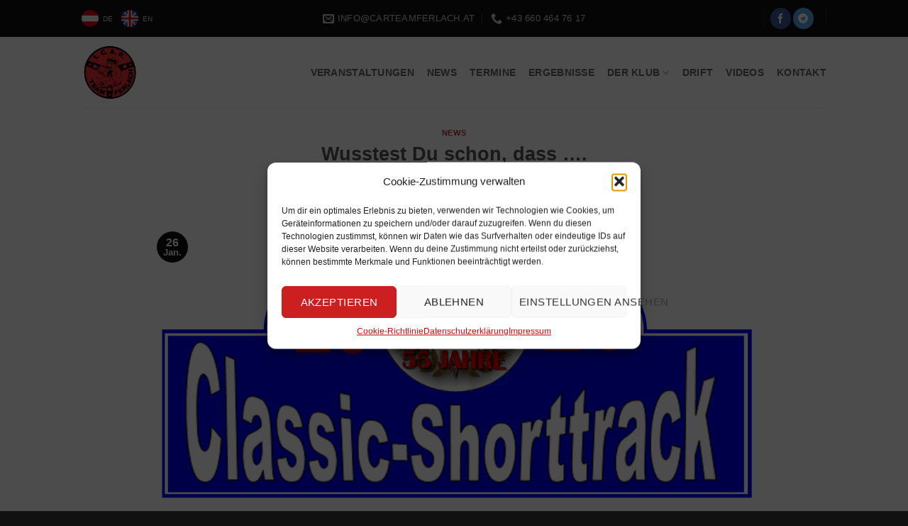

--- FILE ---
content_type: text/html; charset=UTF-8
request_url: https://www.carteamferlach.at/wusstest-du-schon-dass/
body_size: 111278
content:
<!DOCTYPE html>
<html lang="de" prefix="og: https://ogp.me/ns#" class="loading-site no-js">
<head>
	<meta charset="UTF-8" />
	<link rel="profile" href="http://gmpg.org/xfn/11" />
	<link rel="pingback" href="https://www.carteamferlach.at/xmlrpc.php" />

	<script>(function(html){html.className = html.className.replace(/\bno-js\b/,'js')})(document.documentElement);</script>
	<style>img:is([sizes="auto" i], [sizes^="auto," i]) { contain-intrinsic-size: 3000px 1500px }</style>
	<meta name="viewport" content="width=device-width, initial-scale=1" />
<!-- Suchmaschinen-Optimierung durch Rank Math PRO - https://rankmath.com/ -->
<title>Wusstest Du schon, dass …. | C.A.R. Team Ferlach</title>
<meta name="description" content="… E-Autos nicht erst in letzter Zeit produziert wurden. Laut wikipedia gibt es über 130 Hersteller von Elektro-Autos bereits vor dem Jahr 1990!"/>
<meta name="robots" content="follow, index, max-snippet:-1, max-video-preview:-1, max-image-preview:large"/>
<link rel="canonical" href="https://www.carteamferlach.at/wusstest-du-schon-dass/" />
<meta property="og:locale" content="de_DE" />
<meta property="og:type" content="article" />
<meta property="og:title" content="Wusstest Du schon, dass …. | C.A.R. Team Ferlach" />
<meta property="og:description" content="… E-Autos nicht erst in letzter Zeit produziert wurden. Laut wikipedia gibt es über 130 Hersteller von Elektro-Autos bereits vor dem Jahr 1990!" />
<meta property="og:url" content="https://www.carteamferlach.at/wusstest-du-schon-dass/" />
<meta property="og:site_name" content="C.A.R. Team Ferlach" />
<meta property="article:publisher" content="https://de-de.facebook.com/carteam.ferlach" />
<meta property="article:section" content="News" />
<meta property="og:updated_time" content="2024-01-26T09:42:11+01:00" />
<meta property="og:image" content="https://i0.wp.com/www.carteamferlach.at/wp-content/uploads/2024/01/2024-Shorttrack-Logo-1.png" />
<meta property="og:image:secure_url" content="https://i0.wp.com/www.carteamferlach.at/wp-content/uploads/2024/01/2024-Shorttrack-Logo-1.png" />
<meta property="og:image:width" content="1920" />
<meta property="og:image:height" content="1050" />
<meta property="og:image:alt" content="Wusstest Du schon, dass …." />
<meta property="og:image:type" content="image/png" />
<meta property="article:published_time" content="2024-01-26T09:42:06+01:00" />
<meta property="article:modified_time" content="2024-01-26T09:42:11+01:00" />
<meta name="twitter:card" content="summary_large_image" />
<meta name="twitter:title" content="Wusstest Du schon, dass …. | C.A.R. Team Ferlach" />
<meta name="twitter:description" content="… E-Autos nicht erst in letzter Zeit produziert wurden. Laut wikipedia gibt es über 130 Hersteller von Elektro-Autos bereits vor dem Jahr 1990!" />
<meta name="twitter:image" content="https://i0.wp.com/www.carteamferlach.at/wp-content/uploads/2024/01/2024-Shorttrack-Logo-1.png" />
<meta name="twitter:label1" content="Verfasst von" />
<meta name="twitter:data1" content="Redakteur Fünf" />
<meta name="twitter:label2" content="Lesedauer" />
<meta name="twitter:data2" content="3 Minuten" />
<script type="application/ld+json" class="rank-math-schema">{"@context":"https://schema.org","@graph":[{"@type":["SportsClub","Organization"],"@id":"https://www.carteamferlach.at/#organization","name":"C.A.R. Team Ferlach","url":"https://www.carteamferlach.at","sameAs":["https://de-de.facebook.com/carteam.ferlach"],"logo":{"@type":"ImageObject","@id":"https://www.carteamferlach.at/#logo","url":"https://www.carteamferlach.at/wp-content/uploads/2020/06/Logo-CAR-Team-Ferlach-600x600-1.png","contentUrl":"https://www.carteamferlach.at/wp-content/uploads/2020/06/Logo-CAR-Team-Ferlach-600x600-1.png","caption":"C.A.R. Team Ferlach","inLanguage":"de","width":"600","height":"604"},"image":{"@id":"https://www.carteamferlach.at/#logo"}},{"@type":"WebSite","@id":"https://www.carteamferlach.at/#website","url":"https://www.carteamferlach.at","name":"C.A.R. Team Ferlach","publisher":{"@id":"https://www.carteamferlach.at/#organization"},"inLanguage":"de"},{"@type":"ImageObject","@id":"https://i0.wp.com/www.carteamferlach.at/wp-content/uploads/2024/01/2024-Shorttrack-Logo-1.png?fit=1920%2C1050&amp;ssl=1","url":"https://i0.wp.com/www.carteamferlach.at/wp-content/uploads/2024/01/2024-Shorttrack-Logo-1.png?fit=1920%2C1050&amp;ssl=1","width":"1920","height":"1050","inLanguage":"de"},{"@type":"WebPage","@id":"https://www.carteamferlach.at/wusstest-du-schon-dass/#webpage","url":"https://www.carteamferlach.at/wusstest-du-schon-dass/","name":"Wusstest Du schon, dass \u2026. | C.A.R. Team Ferlach","datePublished":"2024-01-26T09:42:06+01:00","dateModified":"2024-01-26T09:42:11+01:00","isPartOf":{"@id":"https://www.carteamferlach.at/#website"},"primaryImageOfPage":{"@id":"https://i0.wp.com/www.carteamferlach.at/wp-content/uploads/2024/01/2024-Shorttrack-Logo-1.png?fit=1920%2C1050&amp;ssl=1"},"inLanguage":"de"},{"@type":"Person","@id":"https://www.carteamferlach.at/wusstest-du-schon-dass/#author","name":"Redakteur F\u00fcnf","image":{"@type":"ImageObject","@id":"https://secure.gravatar.com/avatar/878d7cfcfdb50a1106a40d25648412b68b15e4b9866b44f41cd5258594ab0d4a?s=96&amp;d=blank&amp;r=g","url":"https://secure.gravatar.com/avatar/878d7cfcfdb50a1106a40d25648412b68b15e4b9866b44f41cd5258594ab0d4a?s=96&amp;d=blank&amp;r=g","caption":"Redakteur F\u00fcnf","inLanguage":"de"},"worksFor":{"@id":"https://www.carteamferlach.at/#organization"}},{"@type":"BlogPosting","headline":"Wusstest Du schon, dass \u2026. | C.A.R. Team Ferlach","datePublished":"2024-01-26T09:42:06+01:00","dateModified":"2024-01-26T09:42:11+01:00","articleSection":"News","author":{"@id":"https://www.carteamferlach.at/wusstest-du-schon-dass/#author","name":"Redakteur F\u00fcnf"},"publisher":{"@id":"https://www.carteamferlach.at/#organization"},"description":"\u2026 E-Autos nicht erst in letzter Zeit produziert wurden. Laut wikipedia gibt es \u00fcber 130 Hersteller von Elektro-Autos bereits vor dem Jahr 1990!","name":"Wusstest Du schon, dass \u2026. | C.A.R. Team Ferlach","@id":"https://www.carteamferlach.at/wusstest-du-schon-dass/#richSnippet","isPartOf":{"@id":"https://www.carteamferlach.at/wusstest-du-schon-dass/#webpage"},"image":{"@id":"https://i0.wp.com/www.carteamferlach.at/wp-content/uploads/2024/01/2024-Shorttrack-Logo-1.png?fit=1920%2C1050&amp;ssl=1"},"inLanguage":"de","mainEntityOfPage":{"@id":"https://www.carteamferlach.at/wusstest-du-schon-dass/#webpage"}}]}</script>
<!-- /Rank Math WordPress SEO Plugin -->

<link rel='dns-prefetch' href='//stats.wp.com' />
<link rel='preconnect' href='//i0.wp.com' />
<link rel='prefetch' href='https://www.carteamferlach.at/wp-content/themes/flatsome/assets/js/flatsome.js?ver=e2eddd6c228105dac048' />
<link rel='prefetch' href='https://www.carteamferlach.at/wp-content/themes/flatsome/assets/js/chunk.slider.js?ver=3.20.3' />
<link rel='prefetch' href='https://www.carteamferlach.at/wp-content/themes/flatsome/assets/js/chunk.popups.js?ver=3.20.3' />
<link rel='prefetch' href='https://www.carteamferlach.at/wp-content/themes/flatsome/assets/js/chunk.tooltips.js?ver=3.20.3' />
<link rel="alternate" type="application/rss+xml" title="C.A.R. Team Ferlach &raquo; Feed" href="https://www.carteamferlach.at/feed/" />
<link rel="alternate" type="application/rss+xml" title="C.A.R. Team Ferlach &raquo; Kommentar-Feed" href="https://www.carteamferlach.at/comments/feed/" />
<script type="text/javascript">
/* <![CDATA[ */
window._wpemojiSettings = {"baseUrl":"https:\/\/s.w.org\/images\/core\/emoji\/16.0.1\/72x72\/","ext":".png","svgUrl":"https:\/\/s.w.org\/images\/core\/emoji\/16.0.1\/svg\/","svgExt":".svg","source":{"concatemoji":"https:\/\/www.carteamferlach.at\/wp-includes\/js\/wp-emoji-release.min.js?ver=6.8.3"}};
/*! This file is auto-generated */
!function(s,n){var o,i,e;function c(e){try{var t={supportTests:e,timestamp:(new Date).valueOf()};sessionStorage.setItem(o,JSON.stringify(t))}catch(e){}}function p(e,t,n){e.clearRect(0,0,e.canvas.width,e.canvas.height),e.fillText(t,0,0);var t=new Uint32Array(e.getImageData(0,0,e.canvas.width,e.canvas.height).data),a=(e.clearRect(0,0,e.canvas.width,e.canvas.height),e.fillText(n,0,0),new Uint32Array(e.getImageData(0,0,e.canvas.width,e.canvas.height).data));return t.every(function(e,t){return e===a[t]})}function u(e,t){e.clearRect(0,0,e.canvas.width,e.canvas.height),e.fillText(t,0,0);for(var n=e.getImageData(16,16,1,1),a=0;a<n.data.length;a++)if(0!==n.data[a])return!1;return!0}function f(e,t,n,a){switch(t){case"flag":return n(e,"\ud83c\udff3\ufe0f\u200d\u26a7\ufe0f","\ud83c\udff3\ufe0f\u200b\u26a7\ufe0f")?!1:!n(e,"\ud83c\udde8\ud83c\uddf6","\ud83c\udde8\u200b\ud83c\uddf6")&&!n(e,"\ud83c\udff4\udb40\udc67\udb40\udc62\udb40\udc65\udb40\udc6e\udb40\udc67\udb40\udc7f","\ud83c\udff4\u200b\udb40\udc67\u200b\udb40\udc62\u200b\udb40\udc65\u200b\udb40\udc6e\u200b\udb40\udc67\u200b\udb40\udc7f");case"emoji":return!a(e,"\ud83e\udedf")}return!1}function g(e,t,n,a){var r="undefined"!=typeof WorkerGlobalScope&&self instanceof WorkerGlobalScope?new OffscreenCanvas(300,150):s.createElement("canvas"),o=r.getContext("2d",{willReadFrequently:!0}),i=(o.textBaseline="top",o.font="600 32px Arial",{});return e.forEach(function(e){i[e]=t(o,e,n,a)}),i}function t(e){var t=s.createElement("script");t.src=e,t.defer=!0,s.head.appendChild(t)}"undefined"!=typeof Promise&&(o="wpEmojiSettingsSupports",i=["flag","emoji"],n.supports={everything:!0,everythingExceptFlag:!0},e=new Promise(function(e){s.addEventListener("DOMContentLoaded",e,{once:!0})}),new Promise(function(t){var n=function(){try{var e=JSON.parse(sessionStorage.getItem(o));if("object"==typeof e&&"number"==typeof e.timestamp&&(new Date).valueOf()<e.timestamp+604800&&"object"==typeof e.supportTests)return e.supportTests}catch(e){}return null}();if(!n){if("undefined"!=typeof Worker&&"undefined"!=typeof OffscreenCanvas&&"undefined"!=typeof URL&&URL.createObjectURL&&"undefined"!=typeof Blob)try{var e="postMessage("+g.toString()+"("+[JSON.stringify(i),f.toString(),p.toString(),u.toString()].join(",")+"));",a=new Blob([e],{type:"text/javascript"}),r=new Worker(URL.createObjectURL(a),{name:"wpTestEmojiSupports"});return void(r.onmessage=function(e){c(n=e.data),r.terminate(),t(n)})}catch(e){}c(n=g(i,f,p,u))}t(n)}).then(function(e){for(var t in e)n.supports[t]=e[t],n.supports.everything=n.supports.everything&&n.supports[t],"flag"!==t&&(n.supports.everythingExceptFlag=n.supports.everythingExceptFlag&&n.supports[t]);n.supports.everythingExceptFlag=n.supports.everythingExceptFlag&&!n.supports.flag,n.DOMReady=!1,n.readyCallback=function(){n.DOMReady=!0}}).then(function(){return e}).then(function(){var e;n.supports.everything||(n.readyCallback(),(e=n.source||{}).concatemoji?t(e.concatemoji):e.wpemoji&&e.twemoji&&(t(e.twemoji),t(e.wpemoji)))}))}((window,document),window._wpemojiSettings);
/* ]]> */
</script>
<link rel='stylesheet' id='formidable-css' href='https://www.carteamferlach.at/wp-content/plugins/formidable/css/formidableforms.css?ver=10261109' type='text/css' media='all' />
<link rel='stylesheet' id='mec-select2-style-css' href='https://www.carteamferlach.at/wp-content/plugins/modern-events-calendar-lite/assets/packages/select2/select2.min.css?ver=6.5.5' type='text/css' media='all' />
<link rel='stylesheet' id='mec-font-icons-css' href='https://www.carteamferlach.at/wp-content/plugins/modern-events-calendar-lite/assets/css/iconfonts.css?ver=6.8.3' type='text/css' media='all' />
<link rel='stylesheet' id='mec-frontend-style-css' href='https://www.carteamferlach.at/wp-content/plugins/modern-events-calendar-lite/assets/css/frontend.min.css?ver=6.5.5' type='text/css' media='all' />
<link rel='stylesheet' id='mec-tooltip-style-css' href='https://www.carteamferlach.at/wp-content/plugins/modern-events-calendar-lite/assets/packages/tooltip/tooltip.css?ver=6.8.3' type='text/css' media='all' />
<link rel='stylesheet' id='mec-tooltip-shadow-style-css' href='https://www.carteamferlach.at/wp-content/plugins/modern-events-calendar-lite/assets/packages/tooltip/tooltipster-sideTip-shadow.min.css?ver=6.8.3' type='text/css' media='all' />
<link rel='stylesheet' id='featherlight-css' href='https://www.carteamferlach.at/wp-content/plugins/modern-events-calendar-lite/assets/packages/featherlight/featherlight.css?ver=6.8.3' type='text/css' media='all' />
<link rel='stylesheet' id='mec-lity-style-css' href='https://www.carteamferlach.at/wp-content/plugins/modern-events-calendar-lite/assets/packages/lity/lity.min.css?ver=6.8.3' type='text/css' media='all' />
<link rel='stylesheet' id='mec-general-calendar-style-css' href='https://www.carteamferlach.at/wp-content/plugins/modern-events-calendar-lite/assets/css/mec-general-calendar.css?ver=6.8.3' type='text/css' media='all' />
<style id='wp-emoji-styles-inline-css' type='text/css'>

	img.wp-smiley, img.emoji {
		display: inline !important;
		border: none !important;
		box-shadow: none !important;
		height: 1em !important;
		width: 1em !important;
		margin: 0 0.07em !important;
		vertical-align: -0.1em !important;
		background: none !important;
		padding: 0 !important;
	}
</style>
<style id='wp-block-library-inline-css' type='text/css'>
:root{--wp-admin-theme-color:#007cba;--wp-admin-theme-color--rgb:0,124,186;--wp-admin-theme-color-darker-10:#006ba1;--wp-admin-theme-color-darker-10--rgb:0,107,161;--wp-admin-theme-color-darker-20:#005a87;--wp-admin-theme-color-darker-20--rgb:0,90,135;--wp-admin-border-width-focus:2px;--wp-block-synced-color:#7a00df;--wp-block-synced-color--rgb:122,0,223;--wp-bound-block-color:var(--wp-block-synced-color)}@media (min-resolution:192dpi){:root{--wp-admin-border-width-focus:1.5px}}.wp-element-button{cursor:pointer}:root{--wp--preset--font-size--normal:16px;--wp--preset--font-size--huge:42px}:root .has-very-light-gray-background-color{background-color:#eee}:root .has-very-dark-gray-background-color{background-color:#313131}:root .has-very-light-gray-color{color:#eee}:root .has-very-dark-gray-color{color:#313131}:root .has-vivid-green-cyan-to-vivid-cyan-blue-gradient-background{background:linear-gradient(135deg,#00d084,#0693e3)}:root .has-purple-crush-gradient-background{background:linear-gradient(135deg,#34e2e4,#4721fb 50%,#ab1dfe)}:root .has-hazy-dawn-gradient-background{background:linear-gradient(135deg,#faaca8,#dad0ec)}:root .has-subdued-olive-gradient-background{background:linear-gradient(135deg,#fafae1,#67a671)}:root .has-atomic-cream-gradient-background{background:linear-gradient(135deg,#fdd79a,#004a59)}:root .has-nightshade-gradient-background{background:linear-gradient(135deg,#330968,#31cdcf)}:root .has-midnight-gradient-background{background:linear-gradient(135deg,#020381,#2874fc)}.has-regular-font-size{font-size:1em}.has-larger-font-size{font-size:2.625em}.has-normal-font-size{font-size:var(--wp--preset--font-size--normal)}.has-huge-font-size{font-size:var(--wp--preset--font-size--huge)}.has-text-align-center{text-align:center}.has-text-align-left{text-align:left}.has-text-align-right{text-align:right}#end-resizable-editor-section{display:none}.aligncenter{clear:both}.items-justified-left{justify-content:flex-start}.items-justified-center{justify-content:center}.items-justified-right{justify-content:flex-end}.items-justified-space-between{justify-content:space-between}.screen-reader-text{border:0;clip-path:inset(50%);height:1px;margin:-1px;overflow:hidden;padding:0;position:absolute;width:1px;word-wrap:normal!important}.screen-reader-text:focus{background-color:#ddd;clip-path:none;color:#444;display:block;font-size:1em;height:auto;left:5px;line-height:normal;padding:15px 23px 14px;text-decoration:none;top:5px;width:auto;z-index:100000}html :where(.has-border-color){border-style:solid}html :where([style*=border-top-color]){border-top-style:solid}html :where([style*=border-right-color]){border-right-style:solid}html :where([style*=border-bottom-color]){border-bottom-style:solid}html :where([style*=border-left-color]){border-left-style:solid}html :where([style*=border-width]){border-style:solid}html :where([style*=border-top-width]){border-top-style:solid}html :where([style*=border-right-width]){border-right-style:solid}html :where([style*=border-bottom-width]){border-bottom-style:solid}html :where([style*=border-left-width]){border-left-style:solid}html :where(img[class*=wp-image-]){height:auto;max-width:100%}:where(figure){margin:0 0 1em}html :where(.is-position-sticky){--wp-admin--admin-bar--position-offset:var(--wp-admin--admin-bar--height,0px)}@media screen and (max-width:600px){html :where(.is-position-sticky){--wp-admin--admin-bar--position-offset:0px}}
</style>
<link rel='stylesheet' id='cmplz-general-css' href='https://www.carteamferlach.at/wp-content/plugins/complianz-gdpr/assets/css/cookieblocker.min.css?ver=1756387903' type='text/css' media='all' />
<link rel='stylesheet' id='tablepress-default-css' href='https://www.carteamferlach.at/wp-content/plugins/tablepress/css/build/default.css?ver=3.2.4' type='text/css' media='all' />
<link rel='stylesheet' id='flatsome-main-css' href='https://www.carteamferlach.at/wp-content/themes/flatsome/assets/css/flatsome.css?ver=3.20.3' type='text/css' media='all' />
<style id='flatsome-main-inline-css' type='text/css'>
@font-face {
				font-family: "fl-icons";
				font-display: block;
				src: url(https://www.carteamferlach.at/wp-content/themes/flatsome/assets/css/icons/fl-icons.eot?v=3.20.3);
				src:
					url(https://www.carteamferlach.at/wp-content/themes/flatsome/assets/css/icons/fl-icons.eot#iefix?v=3.20.3) format("embedded-opentype"),
					url(https://www.carteamferlach.at/wp-content/themes/flatsome/assets/css/icons/fl-icons.woff2?v=3.20.3) format("woff2"),
					url(https://www.carteamferlach.at/wp-content/themes/flatsome/assets/css/icons/fl-icons.ttf?v=3.20.3) format("truetype"),
					url(https://www.carteamferlach.at/wp-content/themes/flatsome/assets/css/icons/fl-icons.woff?v=3.20.3) format("woff"),
					url(https://www.carteamferlach.at/wp-content/themes/flatsome/assets/css/icons/fl-icons.svg?v=3.20.3#fl-icons) format("svg");
			}
</style>
<link rel='stylesheet' id='flatsome-style-css' href='https://www.carteamferlach.at/wp-content/themes/flatsome-child/style.css?ver=3.0' type='text/css' media='all' />
<script type="text/javascript" src="https://www.carteamferlach.at/wp-includes/js/jquery/jquery.min.js?ver=3.7.1" id="jquery-core-js"></script>
<script type="text/javascript" src="https://www.carteamferlach.at/wp-includes/js/jquery/jquery-migrate.min.js?ver=3.4.1" id="jquery-migrate-js"></script>
<script type="text/javascript" src="https://www.carteamferlach.at/wp-content/plugins/modern-events-calendar-lite/assets/js/mec-general-calendar.js?ver=6.5.5" id="mec-general-calendar-script-js"></script>
<script type="text/javascript" id="mec-frontend-script-js-extra">
/* <![CDATA[ */
var mecdata = {"day":"Tag","days":"Tage","hour":"Stunde","hours":"Stunden","minute":"Minute","minutes":"Minuten","second":"Sekunde","seconds":"Sekunden","elementor_edit_mode":"no","recapcha_key":"","ajax_url":"https:\/\/www.carteamferlach.at\/wp-admin\/admin-ajax.php","fes_nonce":"cb217dd57b","current_year":"2025","current_month":"11","datepicker_format":"dd.mm.yy&d.m.Y"};
/* ]]> */
</script>
<script type="text/javascript" src="https://www.carteamferlach.at/wp-content/plugins/modern-events-calendar-lite/assets/js/frontend.js?ver=6.5.5" id="mec-frontend-script-js"></script>
<script type="text/javascript" src="https://www.carteamferlach.at/wp-content/plugins/modern-events-calendar-lite/assets/js/events.js?ver=6.5.5" id="mec-events-script-js"></script>
<script type="text/javascript" async src="https://www.carteamferlach.at/wp-content/plugins/burst-statistics/helpers/timeme/timeme.min.js?ver=1761476930" id="burst-timeme-js"></script>
<script type="text/javascript" id="burst-js-extra">
/* <![CDATA[ */
var burst = {"tracking":{"isInitialHit":true,"lastUpdateTimestamp":0,"beacon_url":"https:\/\/www.carteamferlach.at\/wp-content\/plugins\/burst-statistics\/endpoint.php","ajaxUrl":"https:\/\/www.carteamferlach.at\/wp-admin\/admin-ajax.php"},"options":{"cookieless":0,"pageUrl":"https:\/\/www.carteamferlach.at\/wusstest-du-schon-dass\/","beacon_enabled":1,"do_not_track":0,"enable_turbo_mode":0,"track_url_change":0,"cookie_retention_days":30,"debug":0},"goals":{"completed":[],"scriptUrl":"https:\/\/www.carteamferlach.at\/wp-content\/plugins\/burst-statistics\/\/assets\/js\/build\/burst-goals.js?v=1761476930","active":[]},"cache":{"uid":null,"fingerprint":null,"isUserAgent":null,"isDoNotTrack":null,"useCookies":null}};
/* ]]> */
</script>
<script type="text/javascript" async src="https://www.carteamferlach.at/wp-content/plugins/burst-statistics/assets/js/build/burst.min.js?ver=1761476930" id="burst-js"></script>
<link rel="EditURI" type="application/rsd+xml" title="RSD" href="https://www.carteamferlach.at/xmlrpc.php?rsd" />
<meta name="generator" content="WordPress 6.8.3" />
<link rel='shortlink' href='https://www.carteamferlach.at/?p=8361' />
<link rel="alternate" title="oEmbed (JSON)" type="application/json+oembed" href="https://www.carteamferlach.at/wp-json/oembed/1.0/embed?url=https%3A%2F%2Fwww.carteamferlach.at%2Fwusstest-du-schon-dass%2F" />
<link rel="alternate" title="oEmbed (XML)" type="text/xml+oembed" href="https://www.carteamferlach.at/wp-json/oembed/1.0/embed?url=https%3A%2F%2Fwww.carteamferlach.at%2Fwusstest-du-schon-dass%2F&#038;format=xml" />
<!-- start Simple Custom CSS and JS -->
<style type="text/css">
.tabellebold {
font-weight: bold;
}
</style>
<!-- end Simple Custom CSS and JS -->
<!-- start Simple Custom CSS and JS -->
<style type="text/css">
/* Add your CSS code here.

For example:
.example {
    color: red;
}

For brushing up on your CSS knowledge, check out http://www.w3schools.com/css/css_syntax.asp

End of comment */ 



.image-retro {
 border: 20px #ffffff solid !important; 
 box-shadow: 10px 10px 20px 0px rgba(0,0,0,0.3) !important;
}


 ul.list-checkmark
  { 
    list-style-image: url('https://www.carteamferlach.at/wp-content/uploads/2020/06/icon-checkmark-confirm.svg') !important;
    list-style-position: outside !important;
  } 


h3.mec-event-title
  {     
    font-size: 130% !important;
  }


/*FORMULARE FORMIDABLE*/

.frm_info_style { 
  background-color: #ffffff !important;
  color: #444444 !important;
  border-color: #E8E8E8 !important;
  border-radius: 4px !important;
  border: 1px solid #E8E8E8;
  padding: 15px;
}


.frm_info_style-2 { 
  background-color: #ffffff !important;
  color: #444444 !important;
  border-radius: 4px !important;
  border: 0px solid;
  padding: 15px;
}

.frm_tip_style { 
  background-color: #d3f3ff !important;
  color: #008ec2 !important;
  border-color: #E8E8E8 !important;
  border-radius: 4px !important;
  border: 1px solid #E8E8E8;
  padding: 15px;
}

.color-font
{
color: #008ec2 !important;
font-weight: bold !important;
}


/*EVENT Calendar*/

.mec-events-event-image img
{ max-width: 35% !important;
  }


.mec-wrap.colorskin-custom .mec-color {
color: #777777 !important;
  }


.mec-wrap.colorskin-custom .mec-color-before *:before
{
color: #777777 !important;
  }





















</style>
<!-- end Simple Custom CSS and JS -->
<script>document.documentElement.className += " js";</script>
	<style>img#wpstats{display:none}</style>
					<style>.cmplz-hidden {
					display: none !important;
				}</style><link rel="icon" href="https://www.carteamferlach.at/wp-content/uploads/2020/06/carteam-ferlach-favicon.ico" sizes="32x32" />
<link rel="icon" href="https://www.carteamferlach.at/wp-content/uploads/2020/06/carteam-ferlach-favicon.ico" sizes="192x192" />
<link rel="apple-touch-icon" href="https://www.carteamferlach.at/wp-content/uploads/2020/06/carteam-ferlach-favicon.ico" />
<meta name="msapplication-TileImage" content="https://www.carteamferlach.at/wp-content/uploads/2020/06/carteam-ferlach-favicon.ico" />
<style id="custom-css" type="text/css">:root {--primary-color: #111111;--fs-color-primary: #111111;--fs-color-secondary: #ca2e3e;--fs-color-success: #43cd80;--fs-color-alert: #b20000;--fs-color-base: #4a4a4a;--fs-experimental-link-color: #b20000;--fs-experimental-link-color-hover: #111;}.tooltipster-base {--tooltip-color: #fff;--tooltip-bg-color: #000;}.off-canvas-right .mfp-content, .off-canvas-left .mfp-content {--drawer-width: 300px;}.header-main{height: 100px}#logo img{max-height: 100px}#logo{width:80px;}#logo img{padding:1px 0;}.header-bottom{min-height: 55px}.header-top{min-height: 52px}.transparent .header-main{height: 90px}.transparent #logo img{max-height: 90px}.has-transparent + .page-title:first-of-type,.has-transparent + #main > .page-title,.has-transparent + #main > div > .page-title,.has-transparent + #main .page-header-wrapper:first-of-type .page-title{padding-top: 120px;}.header.show-on-scroll,.stuck .header-main{height:70px!important}.stuck #logo img{max-height: 70px!important}.header-bg-color {background-color: rgba(255,255,255,0.9)}.header-bottom {background-color: #f1f1f1}.header-main .nav > li > a{line-height: 16px }@media (max-width: 549px) {.header-main{height: 70px}#logo img{max-height: 70px}}.footer-1{background-color: #111111}.absolute-footer, html{background-color: #111111}.nav-vertical-fly-out > li + li {border-top-width: 1px; border-top-style: solid;}.label-new.menu-item > a:after{content:"Neu";}.label-hot.menu-item > a:after{content:"Hot";}.label-sale.menu-item > a:after{content:"Aktion";}.label-popular.menu-item > a:after{content:"Beliebt";}</style>		<style type="text/css" id="wp-custom-css">
			.image-border { border-width: 25px; border-color: #fff; border-style: solid; } 
		</style>
		<style id="kirki-inline-styles"></style><style type="text/css">.mec-hourly-schedule-speaker-name, .mec-events-meta-group-countdown .countdown-w span, .mec-single-event .mec-event-meta dt, .mec-hourly-schedule-speaker-job-title, .post-type-archive-mec-events h1, .mec-ticket-available-spots .mec-event-ticket-name, .tax-mec_category h1, .mec-wrap h1, .mec-wrap h2, .mec-wrap h3, .mec-wrap h4, .mec-wrap h5, .mec-wrap h6,.entry-content .mec-wrap h1, .entry-content .mec-wrap h2, .entry-content .mec-wrap h3,.entry-content  .mec-wrap h4, .entry-content .mec-wrap h5, .entry-content .mec-wrap h6{ font-family: 'Roboto', Helvetica, Arial, sans-serif;}.mec-single-event .mec-event-meta .mec-events-event-cost, .mec-event-data-fields .mec-event-data-field-item .mec-event-data-field-value, .mec-event-data-fields .mec-event-data-field-item .mec-event-data-field-name, .mec-wrap .info-msg div, .mec-wrap .mec-error div, .mec-wrap .mec-success div, .mec-wrap .warning-msg div, .mec-breadcrumbs .mec-current, .mec-events-meta-group-tags, .mec-single-event .mec-events-meta-group-booking .mec-event-ticket-available, .mec-single-modern .mec-single-event-bar>div dd, .mec-single-event .mec-event-meta dd, .mec-single-event .mec-event-meta dd a, .mec-next-occ-booking span, .mec-hourly-schedule-speaker-description, .mec-single-event .mec-speakers-details ul li .mec-speaker-job-title, .mec-single-event .mec-speakers-details ul li .mec-speaker-name, .mec-event-data-field-items, .mec-load-more-button, .mec-events-meta-group-tags a, .mec-events-button, .mec-wrap abbr, .mec-event-schedule-content dl dt, .mec-breadcrumbs a, .mec-breadcrumbs span .mec-event-content p, .mec-wrap p { font-family: 'Roboto',sans-serif; font-weight:300;}.mec-event-grid-minimal .mec-modal-booking-button:hover, .mec-events-timeline-wrap .mec-organizer-item a, .mec-events-timeline-wrap .mec-organizer-item:after, .mec-events-timeline-wrap .mec-shortcode-organizers i, .mec-timeline-event .mec-modal-booking-button, .mec-wrap .mec-map-lightbox-wp.mec-event-list-classic .mec-event-date, .mec-timetable-t2-col .mec-modal-booking-button:hover, .mec-event-container-classic .mec-modal-booking-button:hover, .mec-calendar-events-side .mec-modal-booking-button:hover, .mec-event-grid-yearly  .mec-modal-booking-button, .mec-events-agenda .mec-modal-booking-button, .mec-event-grid-simple .mec-modal-booking-button, .mec-event-list-minimal  .mec-modal-booking-button:hover, .mec-timeline-month-divider,  .mec-wrap.colorskin-custom .mec-totalcal-box .mec-totalcal-view span:hover,.mec-wrap.colorskin-custom .mec-calendar.mec-event-calendar-classic .mec-selected-day,.mec-wrap.colorskin-custom .mec-color, .mec-wrap.colorskin-custom .mec-event-sharing-wrap .mec-event-sharing > li:hover a, .mec-wrap.colorskin-custom .mec-color-hover:hover, .mec-wrap.colorskin-custom .mec-color-before *:before ,.mec-wrap.colorskin-custom .mec-widget .mec-event-grid-classic.owl-carousel .owl-nav i,.mec-wrap.colorskin-custom .mec-event-list-classic a.magicmore:hover,.mec-wrap.colorskin-custom .mec-event-grid-simple:hover .mec-event-title,.mec-wrap.colorskin-custom .mec-single-event .mec-event-meta dd.mec-events-event-categories:before,.mec-wrap.colorskin-custom .mec-single-event-date:before,.mec-wrap.colorskin-custom .mec-single-event-time:before,.mec-wrap.colorskin-custom .mec-events-meta-group.mec-events-meta-group-venue:before,.mec-wrap.colorskin-custom .mec-calendar .mec-calendar-side .mec-previous-month i,.mec-wrap.colorskin-custom .mec-calendar .mec-calendar-side .mec-next-month:hover,.mec-wrap.colorskin-custom .mec-calendar .mec-calendar-side .mec-previous-month:hover,.mec-wrap.colorskin-custom .mec-calendar .mec-calendar-side .mec-next-month:hover,.mec-wrap.colorskin-custom .mec-calendar.mec-event-calendar-classic dt.mec-selected-day:hover,.mec-wrap.colorskin-custom .mec-infowindow-wp h5 a:hover, .colorskin-custom .mec-events-meta-group-countdown .mec-end-counts h3,.mec-calendar .mec-calendar-side .mec-next-month i,.mec-wrap .mec-totalcal-box i,.mec-calendar .mec-event-article .mec-event-title a:hover,.mec-attendees-list-details .mec-attendee-profile-link a:hover,.mec-wrap.colorskin-custom .mec-next-event-details li i, .mec-next-event-details i:before, .mec-marker-infowindow-wp .mec-marker-infowindow-count, .mec-next-event-details a,.mec-wrap.colorskin-custom .mec-events-masonry-cats a.mec-masonry-cat-selected,.lity .mec-color,.lity .mec-color-before :before,.lity .mec-color-hover:hover,.lity .mec-wrap .mec-color,.lity .mec-wrap .mec-color-before :before,.lity .mec-wrap .mec-color-hover:hover,.leaflet-popup-content .mec-color,.leaflet-popup-content .mec-color-before :before,.leaflet-popup-content .mec-color-hover:hover,.leaflet-popup-content .mec-wrap .mec-color,.leaflet-popup-content .mec-wrap .mec-color-before :before,.leaflet-popup-content .mec-wrap .mec-color-hover:hover, .mec-calendar.mec-calendar-daily .mec-calendar-d-table .mec-daily-view-day.mec-daily-view-day-active.mec-color, .mec-map-boxshow div .mec-map-view-event-detail.mec-event-detail i,.mec-map-boxshow div .mec-map-view-event-detail.mec-event-detail:hover,.mec-map-boxshow .mec-color,.mec-map-boxshow .mec-color-before :before,.mec-map-boxshow .mec-color-hover:hover,.mec-map-boxshow .mec-wrap .mec-color,.mec-map-boxshow .mec-wrap .mec-color-before :before,.mec-map-boxshow .mec-wrap .mec-color-hover:hover, .mec-choosen-time-message, .mec-booking-calendar-month-navigation .mec-next-month:hover, .mec-booking-calendar-month-navigation .mec-previous-month:hover, .mec-yearly-view-wrap .mec-agenda-event-title a:hover, .mec-yearly-view-wrap .mec-yearly-title-sec .mec-next-year i, .mec-yearly-view-wrap .mec-yearly-title-sec .mec-previous-year i, .mec-yearly-view-wrap .mec-yearly-title-sec .mec-next-year:hover, .mec-yearly-view-wrap .mec-yearly-title-sec .mec-previous-year:hover, .mec-av-spot .mec-av-spot-head .mec-av-spot-box span, .mec-wrap.colorskin-custom .mec-calendar .mec-calendar-side .mec-previous-month:hover .mec-load-month-link, .mec-wrap.colorskin-custom .mec-calendar .mec-calendar-side .mec-next-month:hover .mec-load-month-link, .mec-yearly-view-wrap .mec-yearly-title-sec .mec-previous-year:hover .mec-load-month-link, .mec-yearly-view-wrap .mec-yearly-title-sec .mec-next-year:hover .mec-load-month-link, .mec-skin-list-events-container .mec-data-fields-tooltip .mec-data-fields-tooltip-box ul .mec-event-data-field-item a, .mec-booking-shortcode .mec-event-ticket-name, .mec-booking-shortcode .mec-event-ticket-price, .mec-booking-shortcode .mec-ticket-variation-name, .mec-booking-shortcode .mec-ticket-variation-price, .mec-booking-shortcode label, .mec-booking-shortcode .nice-select, .mec-booking-shortcode input, .mec-booking-shortcode span.mec-book-price-detail-description, .mec-booking-shortcode .mec-ticket-name, .mec-booking-shortcode label.wn-checkbox-label, .mec-wrap.mec-cart table tr td a {color: #cc0033}.mec-skin-carousel-container .mec-event-footer-carousel-type3 .mec-modal-booking-button:hover, .mec-wrap.colorskin-custom .mec-event-sharing .mec-event-share:hover .event-sharing-icon,.mec-wrap.colorskin-custom .mec-event-grid-clean .mec-event-date,.mec-wrap.colorskin-custom .mec-event-list-modern .mec-event-sharing > li:hover a i,.mec-wrap.colorskin-custom .mec-event-list-modern .mec-event-sharing .mec-event-share:hover .mec-event-sharing-icon,.mec-wrap.colorskin-custom .mec-event-list-modern .mec-event-sharing li:hover a i,.mec-wrap.colorskin-custom .mec-calendar:not(.mec-event-calendar-classic) .mec-selected-day,.mec-wrap.colorskin-custom .mec-calendar .mec-selected-day:hover,.mec-wrap.colorskin-custom .mec-calendar .mec-calendar-row  dt.mec-has-event:hover,.mec-wrap.colorskin-custom .mec-calendar .mec-has-event:after, .mec-wrap.colorskin-custom .mec-bg-color, .mec-wrap.colorskin-custom .mec-bg-color-hover:hover, .colorskin-custom .mec-event-sharing-wrap:hover > li, .mec-wrap.colorskin-custom .mec-totalcal-box .mec-totalcal-view span.mec-totalcalview-selected,.mec-wrap .flip-clock-wrapper ul li a div div.inn,.mec-wrap .mec-totalcal-box .mec-totalcal-view span.mec-totalcalview-selected,.event-carousel-type1-head .mec-event-date-carousel,.mec-event-countdown-style3 .mec-event-date,#wrap .mec-wrap article.mec-event-countdown-style1,.mec-event-countdown-style1 .mec-event-countdown-part3 a.mec-event-button,.mec-wrap .mec-event-countdown-style2,.mec-map-get-direction-btn-cnt input[type="submit"],.mec-booking button,span.mec-marker-wrap,.mec-wrap.colorskin-custom .mec-timeline-events-container .mec-timeline-event-date:before, .mec-has-event-for-booking.mec-active .mec-calendar-novel-selected-day, .mec-booking-tooltip.multiple-time .mec-booking-calendar-date.mec-active, .mec-booking-tooltip.multiple-time .mec-booking-calendar-date:hover, .mec-ongoing-normal-label, .mec-calendar .mec-has-event:after, .mec-event-list-modern .mec-event-sharing li:hover .telegram{background-color: #cc0033;}.mec-booking-tooltip.multiple-time .mec-booking-calendar-date:hover, .mec-calendar-day.mec-active .mec-booking-tooltip.multiple-time .mec-booking-calendar-date.mec-active{ background-color: #cc0033;}.mec-skin-carousel-container .mec-event-footer-carousel-type3 .mec-modal-booking-button:hover, .mec-timeline-month-divider, .mec-wrap.colorskin-custom .mec-single-event .mec-speakers-details ul li .mec-speaker-avatar a:hover img,.mec-wrap.colorskin-custom .mec-event-list-modern .mec-event-sharing > li:hover a i,.mec-wrap.colorskin-custom .mec-event-list-modern .mec-event-sharing .mec-event-share:hover .mec-event-sharing-icon,.mec-wrap.colorskin-custom .mec-event-list-standard .mec-month-divider span:before,.mec-wrap.colorskin-custom .mec-single-event .mec-social-single:before,.mec-wrap.colorskin-custom .mec-single-event .mec-frontbox-title:before,.mec-wrap.colorskin-custom .mec-calendar .mec-calendar-events-side .mec-table-side-day, .mec-wrap.colorskin-custom .mec-border-color, .mec-wrap.colorskin-custom .mec-border-color-hover:hover, .colorskin-custom .mec-single-event .mec-frontbox-title:before, .colorskin-custom .mec-single-event .mec-wrap-checkout h4:before, .colorskin-custom .mec-single-event .mec-events-meta-group-booking form > h4:before, .mec-wrap.colorskin-custom .mec-totalcal-box .mec-totalcal-view span.mec-totalcalview-selected,.mec-wrap .mec-totalcal-box .mec-totalcal-view span.mec-totalcalview-selected,.event-carousel-type1-head .mec-event-date-carousel:after,.mec-wrap.colorskin-custom .mec-events-masonry-cats a.mec-masonry-cat-selected, .mec-marker-infowindow-wp .mec-marker-infowindow-count, .mec-wrap.colorskin-custom .mec-events-masonry-cats a:hover, .mec-has-event-for-booking .mec-calendar-novel-selected-day, .mec-booking-tooltip.multiple-time .mec-booking-calendar-date.mec-active, .mec-booking-tooltip.multiple-time .mec-booking-calendar-date:hover, .mec-virtual-event-history h3:before, .mec-booking-tooltip.multiple-time .mec-booking-calendar-date:hover, .mec-calendar-day.mec-active .mec-booking-tooltip.multiple-time .mec-booking-calendar-date.mec-active, .mec-rsvp-form-box form > h4:before, .mec-wrap .mec-box-title::before, .mec-box-title::before  {border-color: #cc0033;}.mec-wrap.colorskin-custom .mec-event-countdown-style3 .mec-event-date:after,.mec-wrap.colorskin-custom .mec-month-divider span:before, .mec-calendar.mec-event-container-simple dl dt.mec-selected-day, .mec-calendar.mec-event-container-simple dl dt.mec-selected-day:hover{border-bottom-color:#cc0033;}.mec-wrap.colorskin-custom  article.mec-event-countdown-style1 .mec-event-countdown-part2:after{border-color: transparent transparent transparent #cc0033;}.mec-wrap.colorskin-custom .mec-box-shadow-color { box-shadow: 0 4px 22px -7px #cc0033;}.mec-events-timeline-wrap .mec-shortcode-organizers, .mec-timeline-event .mec-modal-booking-button, .mec-events-timeline-wrap:before, .mec-wrap.colorskin-custom .mec-timeline-event-local-time, .mec-wrap.colorskin-custom .mec-timeline-event-time ,.mec-wrap.colorskin-custom .mec-timeline-event-location,.mec-choosen-time-message { background: rgba(204,0,51,.11);}.mec-wrap.colorskin-custom .mec-timeline-events-container .mec-timeline-event-date:after{ background: rgba(204,0,51,.3);}.mec-booking-shortcode button { box-shadow: 0 2px 2px rgba(204 0 51 / 27%);}.mec-booking-shortcode button.mec-book-form-back-button{ background-color: rgba(204 0 51 / 40%);}.mec-events-meta-group-booking-shortcode{ background: rgba(204,0,51,.14);}.mec-booking-shortcode label.wn-checkbox-label, .mec-booking-shortcode .nice-select,.mec-booking-shortcode input, .mec-booking-shortcode .mec-book-form-gateway-label input[type=radio]:before, .mec-booking-shortcode input[type=radio]:checked:before, .mec-booking-shortcode ul.mec-book-price-details li, .mec-booking-shortcode ul.mec-book-price-details{ border-color: rgba(204 0 51 / 27%) !important;}.mec-booking-shortcode input::-webkit-input-placeholder,.mec-booking-shortcode textarea::-webkit-input-placeholder{color: #cc0033}.mec-booking-shortcode input::-moz-placeholder,.mec-booking-shortcode textarea::-moz-placeholder{color: #cc0033}.mec-booking-shortcode input:-ms-input-placeholder,.mec-booking-shortcode textarea:-ms-input-placeholder {color: #cc0033}.mec-booking-shortcode input:-moz-placeholder,.mec-booking-shortcode textarea:-moz-placeholder {color: #cc0033}.mec-booking-shortcode label.wn-checkbox-label:after, .mec-booking-shortcode label.wn-checkbox-label:before, .mec-booking-shortcode input[type=radio]:checked:after{background-color: #cc0033}.mec-wrap h1 a, .mec-wrap h2 a, .mec-wrap h3 a, .mec-wrap h4 a, .mec-wrap h5 a, .mec-wrap h6 a,.entry-content .mec-wrap h1 a, .entry-content .mec-wrap h2 a, .entry-content .mec-wrap h3 a,.entry-content  .mec-wrap h4 a, .entry-content .mec-wrap h5 a, .entry-content .mec-wrap h6 a {color: #111111 !important;}.mec-wrap.colorskin-custom .mec-event-description {color: #111111;}</style></head>

<body class="wp-singular post-template-default single single-post postid-8361 single-format-standard wp-theme-flatsome wp-child-theme-flatsome-child lightbox nav-dropdown-has-arrow nav-dropdown-has-shadow nav-dropdown-has-border" data-burst_id="8361" data-burst_type="post">


<a class="skip-link screen-reader-text" href="#main">Zum Inhalt springen</a>

<div id="wrapper">

	
	<header id="header" class="header has-sticky sticky-jump">
		<div class="header-wrapper">
			<div id="top-bar" class="header-top hide-for-sticky nav-dark flex-has-center">
    <div class="flex-row container">
      <div class="flex-col hide-for-medium flex-left">
          <ul class="nav nav-left medium-nav-center nav-small  nav-divided">
              <li class="html custom html_topbar_left">	<a href="https://www.carteamferlach.at/"><img src="/wp-content/uploads/2020/06/flag-austria-24x24-1.png">&nbsp;&nbsp;DE</a>&nbsp;&nbsp;&nbsp;
    <a href="https://www.carteamferlach.at/english/"><img src="/wp-content/uploads/2020/06/flag-uk-24x24-1.png">&nbsp;&nbsp;EN</a></li>          </ul>
      </div>

      <div class="flex-col hide-for-medium flex-center">
          <ul class="nav nav-center nav-small  nav-divided">
              <li class="header-contact-wrapper">
		<ul id="header-contact" class="nav medium-nav-center nav-divided nav-uppercase header-contact">
		
						<li>
			  <a href="mailto:info@carteamferlach.at" class="tooltip" title="info@carteamferlach.at">
				  <i class="icon-envelop" aria-hidden="true" style="font-size:16px;"></i>			       <span>
			       	info@carteamferlach.at			       </span>
			  </a>
			</li>
			
			
						<li>
			  <a href="tel:+43 660 464 76 17" class="tooltip" title="+43 660 464 76 17">
			     <i class="icon-phone" aria-hidden="true" style="font-size:16px;"></i>			      <span>+43 660 464 76 17</span>
			  </a>
			</li>
			
				</ul>
</li>
          </ul>
      </div>

      <div class="flex-col hide-for-medium flex-right">
         <ul class="nav top-bar-nav nav-right nav-small  nav-divided">
              <li class="header-divider"></li><li class="html header-social-icons ml-0">
	<div class="social-icons follow-icons" ><a href="https://www.facebook.com/groups/133761670595549/" target="_blank" data-label="Facebook" class="icon primary button circle tooltip facebook" title="Auf Facebook folgen" aria-label="Auf Facebook folgen" rel="noopener nofollow"><i class="icon-facebook" aria-hidden="true"></i></a><a href="https://t.me/+RMOA2QSvhfk3NDBk" data-label="Telegram" target="_blank" class="icon primary button circle tooltip telegram" title="Auf Telegram folgen" aria-label="Auf Telegram folgen" rel="noopener nofollow"><i class="icon-telegram" aria-hidden="true"></i></a></div></li>
<li class="header-divider"></li>          </ul>
      </div>

            <div class="flex-col show-for-medium flex-grow">
          <ul class="nav nav-center nav-small mobile-nav  nav-divided">
              <li class="html custom html_topbar_left">	<a href="https://www.carteamferlach.at/"><img src="/wp-content/uploads/2020/06/flag-austria-24x24-1.png">&nbsp;&nbsp;DE</a>&nbsp;&nbsp;&nbsp;
    <a href="https://www.carteamferlach.at/english/"><img src="/wp-content/uploads/2020/06/flag-uk-24x24-1.png">&nbsp;&nbsp;EN</a></li><li class="header-divider"></li><li class="html header-social-icons ml-0">
	<div class="social-icons follow-icons" ><a href="https://www.facebook.com/groups/133761670595549/" target="_blank" data-label="Facebook" class="icon primary button circle tooltip facebook" title="Auf Facebook folgen" aria-label="Auf Facebook folgen" rel="noopener nofollow"><i class="icon-facebook" aria-hidden="true"></i></a><a href="https://t.me/+RMOA2QSvhfk3NDBk" data-label="Telegram" target="_blank" class="icon primary button circle tooltip telegram" title="Auf Telegram folgen" aria-label="Auf Telegram folgen" rel="noopener nofollow"><i class="icon-telegram" aria-hidden="true"></i></a></div></li>
          </ul>
      </div>
      
    </div>
</div>
<div id="masthead" class="header-main ">
      <div class="header-inner flex-row container logo-left medium-logo-center" role="navigation">

          <!-- Logo -->
          <div id="logo" class="flex-col logo">
            
<!-- Header logo -->
<a href="https://www.carteamferlach.at/" title="C.A.R. Team Ferlach - 1. C.A.R.Team Ferlach ist der ältester Motorsportverein/Motorsport Club in Kärnten und Veranstalter von Oldtimer-rallyes, wie der Karawanken-Classic, der SMS Classic Sprint und der Tafrent Classic Sprint." rel="home">
		<img width="600" height="604" src="https://i0.wp.com/www.carteamferlach.at/wp-content/uploads/2020/06/Logo-CAR-Team-Ferlach-600x600-1.png?fit=600%2C604&#038;ssl=1" class="header_logo header-logo" alt="C.A.R. Team Ferlach"/><img  width="600" height="604" src="https://i0.wp.com/www.carteamferlach.at/wp-content/uploads/2020/06/Logo-CAR-Team-Ferlach-600x600-1.png?fit=600%2C604&#038;ssl=1" class="header-logo-dark" alt="C.A.R. Team Ferlach"/></a>
          </div>

          <!-- Mobile Left Elements -->
          <div class="flex-col show-for-medium flex-left">
            <ul class="mobile-nav nav nav-left ">
              <li class="nav-icon has-icon">
			<a href="#" class="is-small" data-open="#main-menu" data-pos="left" data-bg="main-menu-overlay" role="button" aria-label="Menü" aria-controls="main-menu" aria-expanded="false" aria-haspopup="dialog" data-flatsome-role-button>
			<i class="icon-menu" aria-hidden="true"></i>					</a>
	</li>
            </ul>
          </div>

          <!-- Left Elements -->
          <div class="flex-col hide-for-medium flex-left
            flex-grow">
            <ul class="header-nav header-nav-main nav nav-left  nav-size-medium nav-spacing-medium nav-uppercase" >
                          </ul>
          </div>

          <!-- Right Elements -->
          <div class="flex-col hide-for-medium flex-right">
            <ul class="header-nav header-nav-main nav nav-right  nav-size-medium nav-spacing-medium nav-uppercase">
              <li id="menu-item-2432" class="menu-item menu-item-type-post_type menu-item-object-page menu-item-2432 menu-item-design-default"><a href="https://www.carteamferlach.at/veranstaltungen/" class="nav-top-link">Veranstaltungen</a></li>
<li id="menu-item-7080" class="menu-item menu-item-type-post_type menu-item-object-page current_page_parent menu-item-7080 menu-item-design-default"><a href="https://www.carteamferlach.at/news/" class="nav-top-link">News</a></li>
<li id="menu-item-7081" class="menu-item menu-item-type-post_type menu-item-object-page menu-item-7081 menu-item-design-default"><a href="https://www.carteamferlach.at/termine/" class="nav-top-link">Termine</a></li>
<li id="menu-item-5397" class="menu-item menu-item-type-post_type menu-item-object-page menu-item-5397 menu-item-design-default"><a href="https://www.carteamferlach.at/ergebnisse/" class="nav-top-link">Ergebnisse</a></li>
<li id="menu-item-657" class="menu-item menu-item-type-custom menu-item-object-custom menu-item-has-children menu-item-657 menu-item-design-default has-dropdown"><a href="#" class="nav-top-link" aria-expanded="false" aria-haspopup="menu">Der Klub<i class="icon-angle-down" aria-hidden="true"></i></a>
<ul class="sub-menu nav-dropdown nav-dropdown-default">
	<li id="menu-item-662" class="menu-item menu-item-type-post_type menu-item-object-page menu-item-662"><a href="https://www.carteamferlach.at/motorsport-klub/">Über uns</a></li>
	<li id="menu-item-3100" class="menu-item menu-item-type-custom menu-item-object-custom menu-item-3100"><a href="https://www.carteamferlach.at/mec-category/ctf-klub-abend/">Klub-Abende</a></li>
	<li id="menu-item-659" class="menu-item menu-item-type-post_type menu-item-object-page menu-item-659"><a href="https://www.carteamferlach.at/klub-vorstand/">Klub-Vorstand</a></li>
	<li id="menu-item-1094" class="menu-item menu-item-type-post_type menu-item-object-page menu-item-1094"><a href="https://www.carteamferlach.at/klub-piloten/">Klub-Piloten</a></li>
	<li id="menu-item-667" class="menu-item menu-item-type-post_type menu-item-object-page menu-item-667"><a href="https://www.carteamferlach.at/klub-legenden/">Klub-Legenden</a></li>
	<li id="menu-item-1471" class="menu-item menu-item-type-post_type menu-item-object-page menu-item-1471"><a href="https://www.carteamferlach.at/mitglied-werden/">Mitglied werden</a></li>
	<li id="menu-item-661" class="menu-item menu-item-type-post_type menu-item-object-page menu-item-661"><a href="https://www.carteamferlach.at/klub-historie/">Klub-Historie</a></li>
</ul>
</li>
<li id="menu-item-6350" class="menu-item menu-item-type-post_type menu-item-object-page menu-item-6350 menu-item-design-default"><a href="https://www.carteamferlach.at/drift/" class="nav-top-link">Drift</a></li>
<li id="menu-item-7800" class="menu-item menu-item-type-post_type menu-item-object-page menu-item-7800 menu-item-design-default"><a href="https://www.carteamferlach.at/videos/" class="nav-top-link">Videos</a></li>
<li id="menu-item-1750" class="menu-item menu-item-type-post_type menu-item-object-page menu-item-1750 menu-item-design-default"><a href="https://www.carteamferlach.at/kontakt/" class="nav-top-link">Kontakt</a></li>
            </ul>
          </div>

          <!-- Mobile Right Elements -->
          <div class="flex-col show-for-medium flex-right">
            <ul class="mobile-nav nav nav-right ">
                          </ul>
          </div>

      </div>

            <div class="container"><div class="top-divider full-width"></div></div>
      </div>

<div class="header-bg-container fill"><div class="header-bg-image fill"></div><div class="header-bg-color fill"></div></div>		</div>
	</header>

	
	<main id="main" class="">

<div id="content" class="blog-wrapper blog-single page-wrapper">
	
<div class="row align-center">
	<div class="large-10 col">
	
	


<article id="post-8361" class="post-8361 post type-post status-publish format-standard has-post-thumbnail hentry category-news">
	<div class="article-inner ">
		<header class="entry-header">
	<div class="entry-header-text entry-header-text-top text-center">
		<h6 class="entry-category is-xsmall"><a href="https://www.carteamferlach.at/category/news/" rel="category tag">News</a></h6><h1 class="entry-title">Wusstest Du schon, dass ….</h1><div class="entry-divider is-divider small"></div>
	</div>
						<div class="entry-image relative">
				<a href="https://www.carteamferlach.at/wusstest-du-schon-dass/">
    <img width="1020" height="558" src="https://i0.wp.com/www.carteamferlach.at/wp-content/uploads/2024/01/2024-Shorttrack-Logo-1.png?fit=1020%2C558&amp;ssl=1" class="attachment-large size-large wp-post-image" alt="2024 Shorttrack Logo 1" decoding="async" fetchpriority="high" srcset="https://i0.wp.com/www.carteamferlach.at/wp-content/uploads/2024/01/2024-Shorttrack-Logo-1.png?w=1920&amp;ssl=1 1920w, https://i0.wp.com/www.carteamferlach.at/wp-content/uploads/2024/01/2024-Shorttrack-Logo-1.png?resize=1200%2C656&amp;ssl=1 1200w, https://i0.wp.com/www.carteamferlach.at/wp-content/uploads/2024/01/2024-Shorttrack-Logo-1.png?resize=768%2C420&amp;ssl=1 768w, https://i0.wp.com/www.carteamferlach.at/wp-content/uploads/2024/01/2024-Shorttrack-Logo-1.png?resize=1536%2C840&amp;ssl=1 1536w" sizes="(max-width: 1020px) 100vw, 1020px" title="Wusstest Du schon, dass …. 1"></a>
				<div class="badge absolute top post-date badge-circle-inside">
	<div class="badge-inner">
		<span class="post-date-day">26</span><br>
		<span class="post-date-month is-small">Jan.</span>
	</div>
</div>
			</div>
			</header>
		<div class="entry-content single-page">

	
<p class="western" align="left">… <span style="font-family: Arial, sans-serif;">E-Autos nicht erst in letzter Zeit produziert wurden. Laut wikipedia gibt es über 130 Hersteller von Elektro-Autos bereits vor dem Jahr 1990!</span></p>
<p class="western" align="left">… <span style="font-family: Arial, sans-serif;">darunter Citroen, Chrysler, Fiat, Honda, Peugeot, Renault, Skoda, VW um nur die Bekanntesten zu nennen.</span></p>
<p class="western" align="left">… <span style="font-family: Arial, sans-serif;">entsprechend den normal üblichen Classic-Ausschreibungen sind diese E-Autos berechtigt in den Klassen G (Baujahre bis 31.12.1993) bzw. H (Youngtimer bis Baujahr 31.12.2003) zu starten.</span></p>
<p class="western" align="left">… <span style="font-family: Arial, sans-serif;">das erste E-Auto, das bei einer Veranstaltung des 1. C.A.R. Teams genannt wurde, ist ein Peugeot 106 Electric. Dieses Fahrzeug wurde von 1998–2001 von Peugeot gebaut und weist 27 PS auf. Unser Klubmitglied Uran Alexander, bisher sehr erfolgreich mit seinem Mercedes unterwegs, will es beim </span><span style="font-family: Arial, sans-serif;">Classic-Shortrack (CST) am 6. April 2024</span><span style="font-family: Arial, sans-serif;"> einmal &#8222;unter Spannung&#8220; probieren und </span><span style="font-family: Arial, sans-serif;">hat mit seinem Peugeot 106 Electric, Baujahr 1999, beim CST genannt.</span></p>
<div class="row"  id="row-631260465">


	<div id="col-953968863" class="col medium-4 small-12 large-4"  >
				<div class="col-inner"  >
			
			

	<div class="img has-hover x md-x lg-x y md-y lg-y" id="image_1550940842">
								<div class="img-inner dark" >
			<img decoding="async" width="1020" height="573" src="https://i0.wp.com/www.carteamferlach.at/wp-content/uploads/2024/01/Peugeot-Electric-1.jpg?fit=1020%2C573&amp;ssl=1" class="attachment-large size-large" alt="Peugeot Electric 1" srcset="https://i0.wp.com/www.carteamferlach.at/wp-content/uploads/2024/01/Peugeot-Electric-1.jpg?w=1599&amp;ssl=1 1599w, https://i0.wp.com/www.carteamferlach.at/wp-content/uploads/2024/01/Peugeot-Electric-1.jpg?resize=1200%2C675&amp;ssl=1 1200w, https://i0.wp.com/www.carteamferlach.at/wp-content/uploads/2024/01/Peugeot-Electric-1.jpg?resize=768%2C432&amp;ssl=1 768w, https://i0.wp.com/www.carteamferlach.at/wp-content/uploads/2024/01/Peugeot-Electric-1.jpg?resize=1536%2C864&amp;ssl=1 1536w" sizes="(max-width: 1020px) 100vw, 1020px" title="Wusstest Du schon, dass …. 2">						
					</div>
								
<style>
#image_1550940842 {
  width: 100%;
}
</style>
	</div>
	


		</div>
					</div>

	

	<div id="col-172337858" class="col medium-4 small-12 large-4"  >
				<div class="col-inner"  >
			
			

	<div class="img has-hover x md-x lg-x y md-y lg-y" id="image_1471400279">
								<div class="img-inner dark" >
			<img decoding="async" width="1020" height="573" src="https://i0.wp.com/www.carteamferlach.at/wp-content/uploads/2024/01/Peugeot-Electric-2.jpg?fit=1020%2C573&amp;ssl=1" class="attachment-large size-large" alt="Peugeot Electric 2" srcset="https://i0.wp.com/www.carteamferlach.at/wp-content/uploads/2024/01/Peugeot-Electric-2.jpg?w=1599&amp;ssl=1 1599w, https://i0.wp.com/www.carteamferlach.at/wp-content/uploads/2024/01/Peugeot-Electric-2.jpg?resize=1200%2C675&amp;ssl=1 1200w, https://i0.wp.com/www.carteamferlach.at/wp-content/uploads/2024/01/Peugeot-Electric-2.jpg?resize=768%2C432&amp;ssl=1 768w, https://i0.wp.com/www.carteamferlach.at/wp-content/uploads/2024/01/Peugeot-Electric-2.jpg?resize=1536%2C864&amp;ssl=1 1536w" sizes="(max-width: 1020px) 100vw, 1020px" title="Wusstest Du schon, dass …. 3">						
					</div>
								
<style>
#image_1471400279 {
  width: 100%;
}
</style>
	</div>
	


		</div>
					</div>

	

	<div id="col-570652183" class="col medium-4 small-12 large-4"  >
				<div class="col-inner"  >
			
			

	<div class="img has-hover x md-x lg-x y md-y lg-y" id="image_295954925">
								<div class="img-inner dark" >
			<img loading="lazy" decoding="async" width="1020" height="573" src="https://i0.wp.com/www.carteamferlach.at/wp-content/uploads/2024/01/Peugeot-Electric-4.jpg?fit=1020%2C573&amp;ssl=1" class="attachment-large size-large" alt="Peugeot Electric 4" srcset="https://i0.wp.com/www.carteamferlach.at/wp-content/uploads/2024/01/Peugeot-Electric-4.jpg?w=1599&amp;ssl=1 1599w, https://i0.wp.com/www.carteamferlach.at/wp-content/uploads/2024/01/Peugeot-Electric-4.jpg?resize=1200%2C675&amp;ssl=1 1200w, https://i0.wp.com/www.carteamferlach.at/wp-content/uploads/2024/01/Peugeot-Electric-4.jpg?resize=768%2C432&amp;ssl=1 768w, https://i0.wp.com/www.carteamferlach.at/wp-content/uploads/2024/01/Peugeot-Electric-4.jpg?resize=1536%2C864&amp;ssl=1 1536w" sizes="auto, (max-width: 1020px) 100vw, 1020px" title="Wusstest Du schon, dass …. 4">						
					</div>
								
<style>
#image_295954925 {
  width: 100%;
}
</style>
	</div>
	


		</div>
					</div>

	

</div>
<p class="western" align="left">… <span style="font-family: Arial, sans-serif;">das erste Automobil, das die damals unvorstellbare Geschwindigkeit von 100 kmh durchbrach, ein Elektroauto war; Camille Jenatzi gelang diese Pioniertat auf einem Jamais Contente im Jahr 1899.</span></p>
<p class="western" align="left">… <span style="font-family: Arial, sans-serif;">dass um 1900 rd. 40 % der Kraftfahrzeuge mit Dampf, 22 % mit Benzin, aber 38 % elektrisch angetrieben waren. Erst nach dem 1. Weltkrieg haben sich die Benziner durch gesetzt.</span></p>
<p class="western" align="left">… <span style="font-family: Arial, sans-serif;">Tesla Model 3 2019 mit 1,8 Millionen Fahrzeugen das am meisten verkaufte Fahrzeug war, gefolgt vom Renault Zoe und Nissan Leaf.</span></p>
<p class="western" align="left">… <span style="font-family: Arial, sans-serif;">2023 erstmals mehr E-Autos als Diesel-Fahrzeuge in Österreich verkauft wurden.</span></p>
<div class="row"  id="row-916457047">


	<div id="col-468585453" class="col medium-4 small-12 large-4"  >
				<div class="col-inner"  >
			
			


		</div>
					</div>

	

	<div id="col-1910591240" class="col medium-4 small-12 large-4"  >
				<div class="col-inner"  >
			
			

	<div class="img has-hover x md-x lg-x y md-y lg-y" id="image_983403115">
								<div class="img-inner dark" >
			<img loading="lazy" decoding="async" width="917" height="922" src="https://i0.wp.com/www.carteamferlach.at/wp-content/uploads/2024/01/Logo-CTF-55Jahre-1.png?fit=917%2C922&amp;ssl=1" class="attachment-large size-large" alt="Logo CTF 55Jahre 1" srcset="https://i0.wp.com/www.carteamferlach.at/wp-content/uploads/2024/01/Logo-CTF-55Jahre-1.png?w=917&amp;ssl=1 917w, https://i0.wp.com/www.carteamferlach.at/wp-content/uploads/2024/01/Logo-CTF-55Jahre-1.png?resize=768%2C772&amp;ssl=1 768w" sizes="auto, (max-width: 917px) 100vw, 917px" title="Wusstest Du schon, dass …. 5">						
					</div>
								
<style>
#image_983403115 {
  width: 100%;
}
</style>
	</div>
	


		</div>
					</div>

	

	<div id="col-752521811" class="col medium-4 small-12 large-4"  >
				<div class="col-inner"  >
			
			


		</div>
					</div>

	

</div>
<p class="western" align="left"><span style="font-family: Arial, sans-serif;">Bereits 2012 setzte sich das älteste Motorsport-Team Kärntens, das 1. C.A.R. Team Ferlach, gegründet 1968, mit der Thematik „Elektro-Autos“ auseinander:</span></p>
<ul>
<li>
<p class="western" align="left"><span style="font-family: Arial, sans-serif;">Bei der Karawanken-Classic 2012 hatten die 16 bestplatzierten Teams Gelegenheit vor dem Schlosshotel in Velden am Wörthersee auf einem Rundkurs in einem Gleichmäßigkeits-Bewerb gegeneinander anzutreten.</span></p>
</li>
<li>
<p class="western" align="left"><span style="font-family: Arial, sans-serif;">Gefahren wurde auf zwei Renault Twizzy Elektro-Autos, die vom Autohaus Aichelseder in Klagefurt zur Verfügung gestellt wurden. Nach den vorgegebenen Runden wurden die Fahrzeuge getauscht um eventuelle Ungleichheiten auszugleichen.</span></p>
</li>
<li>
<p class="western" align="left"><span style="font-family: Arial, sans-serif;">Unterstützt wurde dieser Sonder-Bewerb auch durch den Kärntner Strom-Anbieter KELAG.</span></p>
</li>
<li>
<p class="western" align="left"><span style="font-family: Arial, sans-serif;">Der Bewerb wurde im KO-System ausgetragen, d.h. das Team mit den geringeren Strafpunkten stieg in die nächste Runde auf. </span></p>
</li>
<li>
<p class="western" align="left"><span style="font-family: Arial, sans-serif;">Über Achtel-, Viertel- und Semi-Finale wurden jene beiden Teams ermittelt, die um den Tages-Sieg rittern durften.</span></p>
</li>
<li>
<p class="western" align="left"><span style="font-family: Arial, sans-serif;">Sieger wurden das Kärntner Damen-Team Pirtscher Anna-Sophie / Forstner Lisa (18,27 Pkt) das sich vor dem Team Eitzinger Max &amp; Beatrix (18,72 Pkt.).gegen die gesamte Österreichische Classic-Spitze durch setzte.</span></p>
</li>
<li>
<p class="western" align="left"><span style="font-family: Arial, sans-serif;">Es war eine wirklich knappe, aber sehr spannende Art Motorsport mit E-Autos zu betreiben!</span></p>
</li>
</ul>
<div class="row"  id="row-1268156617">


	<div id="col-2111257981" class="col medium-4 small-12 large-4"  >
				<div class="col-inner"  >
			
			

	<div class="img has-hover x md-x lg-x y md-y lg-y" id="image_823278750">
								<div class="img-inner dark" >
			<img loading="lazy" decoding="async" width="721" height="479" src="https://i0.wp.com/www.carteamferlach.at/wp-content/uploads/2024/01/120512-KWC-09-EG-7110.jpg?fit=721%2C479&amp;ssl=1" class="attachment-large size-large" alt="120512 KWC 09 EG 7110" srcset="https://i0.wp.com/www.carteamferlach.at/wp-content/uploads/2024/01/120512-KWC-09-EG-7110.jpg?w=721&amp;ssl=1 721w, https://i0.wp.com/www.carteamferlach.at/wp-content/uploads/2024/01/120512-KWC-09-EG-7110.jpg?resize=391%2C260&amp;ssl=1 391w" sizes="auto, (max-width: 721px) 100vw, 721px" title="Wusstest Du schon, dass …. 6">						
					</div>
								
<style>
#image_823278750 {
  width: 100%;
}
</style>
	</div>
	


		</div>
					</div>

	

	<div id="col-1961140126" class="col medium-4 small-12 large-4"  >
				<div class="col-inner"  >
			
			

	<div class="img has-hover x md-x lg-x y md-y lg-y" id="image_434769626">
								<div class="img-inner dark" >
			<img loading="lazy" decoding="async" width="800" height="533" src="https://i0.wp.com/www.carteamferlach.at/wp-content/uploads/2024/01/smw-media4-120512-9278a-wg.jpg?fit=800%2C533&amp;ssl=1" class="attachment-large size-large" alt="smw media4 120512 9278a wg" srcset="https://i0.wp.com/www.carteamferlach.at/wp-content/uploads/2024/01/smw-media4-120512-9278a-wg.jpg?w=800&amp;ssl=1 800w, https://i0.wp.com/www.carteamferlach.at/wp-content/uploads/2024/01/smw-media4-120512-9278a-wg.jpg?resize=768%2C512&amp;ssl=1 768w, https://i0.wp.com/www.carteamferlach.at/wp-content/uploads/2024/01/smw-media4-120512-9278a-wg.jpg?resize=391%2C260&amp;ssl=1 391w" sizes="auto, (max-width: 800px) 100vw, 800px" title="Wusstest Du schon, dass …. 7">						
					</div>
								
<style>
#image_434769626 {
  width: 100%;
}
</style>
	</div>
	


		</div>
					</div>

	

	<div id="col-168698669" class="col medium-4 small-12 large-4"  >
				<div class="col-inner"  >
			
			

	<div class="img has-hover x md-x lg-x y md-y lg-y" id="image_1810536041">
								<div class="img-inner dark" >
			<img loading="lazy" decoding="async" width="721" height="479" src="https://i0.wp.com/www.carteamferlach.at/wp-content/uploads/2024/01/120512-KWC-09-EG-7117.jpg?fit=721%2C479&amp;ssl=1" class="attachment-large size-large" alt="120512 KWC 09 EG 7117" srcset="https://i0.wp.com/www.carteamferlach.at/wp-content/uploads/2024/01/120512-KWC-09-EG-7117.jpg?w=721&amp;ssl=1 721w, https://i0.wp.com/www.carteamferlach.at/wp-content/uploads/2024/01/120512-KWC-09-EG-7117.jpg?resize=391%2C260&amp;ssl=1 391w" sizes="auto, (max-width: 721px) 100vw, 721px" title="Wusstest Du schon, dass …. 8">						
					</div>
								
<style>
#image_1810536041 {
  width: 100%;
}
</style>
	</div>
	


		</div>
					</div>

	

</div>
<p class="western" align="left">„<span style="font-family: Arial, sans-serif;">E-Mobilität“ im Rahmen der „Karawanken-Classic 2012“ vor dem Schloss-Hotel in Velden am Wörthersee. Ausgetragen auf Renault Twizzys Elektro des Autohauses Aichelseder, Klagenfurt.</span></p>
<p class="western" align="left"><span style="font-family: Arial, sans-serif;">Heute ist das Thema E-Mobilität noch viel aktueller geworden als 2012. Darum greift das 1. C.A.R. Team Ferlach als erster Klub in Kärnten dieses Thema wieder auf und lässt beim Classic-Shorttrack am 6. April 2024 erstmals Elektro-Automobile in der Wertung zu.</span></p>
<p class="western" align="left"><span style="font-family: Arial, sans-serif;">Primär geht es uns dabei um folgende Punkte:</span></p>
<ul>
<li>
<p class="western" align="left"><span style="font-family: Arial, sans-serif;">Als in erster Linie sportlich orientierter Klub möchten wir auch Besitzern von E-Autos ab Baujahr 2004 die Gelegenheit bieten an einem Gleichmäßigkeits-Bewerb teilnehmen zu dürfen.</span></p>
</li>
<li>
<p class="western" align="left"><span style="font-family: Arial, sans-serif;">Damit hoffen wir neue Interessenten für diese Art des Oldtimer-Motorsports zu gewinnen.</span></p>
</li>
<li>
<p class="western" align="left"><span style="font-family: Arial, sans-serif;">Gleichzeitig wollen wir zeigen, dass spannender Motorsport auch mit umweltfreundlichen Fahrzeugen möglich ist.</span></p>
</li>
<li>
<p class="western" align="left"><span style="font-family: Arial, sans-serif;">Elektro-Fahrzeuge werden in einer eigenen Klasse gewertet so ferne sie nicht bereits als „Oldtimer“, d.s. Baujahre vor 2004, gelten.</span></p>
</li>
<li>
<p class="western" align="left"><span style="font-family: Arial, sans-serif;">Die beiden separaten Wertungen „Oldtimer“ bzw. „Elektro-Automobile“ sind jeweils ein Auszug aus dem Gesamt-Ergebnis.</span></p>
</li>
</ul>
<p class="western" align="left"><span style="font-family: Arial, sans-serif;">Mehr über den Classic-Shorttrack inkl. Ausschreibung und Nennformular findet Ihr hier » <a href="https://www.carteamferlach.at/classic-shorttrack-am-6-april-2024/">Classic-Shorttrack</a></span></p>
<p class="western" align="left"><span style="font-family: Arial, sans-serif;">bzw. in den » <a href="https://www.carteamferlach.at/classic-shorttrack-am-6-april-2024/">CST-NEWS</a></span></p>
<p class="western" style="text-align: center;" align="left"><span style="font-size: 150%; color: #ff0000;"><strong><span style="font-family: Arial, sans-serif;">ACHTUNG</span></strong></span></p>
<p class="western" style="text-align: center;" align="left"><span style="font-size: 110%; color: #ff0000;"><strong><span style="font-family: Arial, sans-serif;">1. Nennungsschluss am Sonntag, 31. März 2024</span></strong></span></p>
<p class="western" style="text-align: center;" align="left"><strong><span style="font-family: Arial, sans-serif;">Wir freuen uns auf Deine Teilnahme am spannendsten Oldtimer-Bewerb in Kärnten am 6. April 2024 !</span></strong></p>
	<div class="img has-hover x md-x lg-x y md-y lg-y" id="image_1421769233">
								<div class="img-inner dark" >
			<img loading="lazy" decoding="async" width="1020" height="558" src="https://i0.wp.com/www.carteamferlach.at/wp-content/uploads/2024/01/2024-Shorttrack-Logo-1.png?fit=1020%2C558&amp;ssl=1" class="attachment-large size-large" alt="2024 Shorttrack Logo 1" srcset="https://i0.wp.com/www.carteamferlach.at/wp-content/uploads/2024/01/2024-Shorttrack-Logo-1.png?w=1920&amp;ssl=1 1920w, https://i0.wp.com/www.carteamferlach.at/wp-content/uploads/2024/01/2024-Shorttrack-Logo-1.png?resize=1200%2C656&amp;ssl=1 1200w, https://i0.wp.com/www.carteamferlach.at/wp-content/uploads/2024/01/2024-Shorttrack-Logo-1.png?resize=768%2C420&amp;ssl=1 768w, https://i0.wp.com/www.carteamferlach.at/wp-content/uploads/2024/01/2024-Shorttrack-Logo-1.png?resize=1536%2C840&amp;ssl=1 1536w" sizes="auto, (max-width: 1020px) 100vw, 1020px" title="Wusstest Du schon, dass …. 9">						
					</div>
								
<style>
#image_1421769233 {
  width: 100%;
}
</style>
	</div>
	



	
	<div class="blog-share text-center"><div class="is-divider medium"></div><div class="social-icons share-icons share-row relative icon-style-outline" ><a href="whatsapp://send?text=Wusstest%20Du%20schon%2C%20dass%20%E2%80%A6. - https://www.carteamferlach.at/wusstest-du-schon-dass/" data-action="share/whatsapp/share" class="icon button circle is-outline tooltip whatsapp show-for-medium" title="Auf WhatsApp teilen" aria-label="Auf WhatsApp teilen"><i class="icon-whatsapp" aria-hidden="true"></i></a><a href="https://www.facebook.com/sharer.php?u=https://www.carteamferlach.at/wusstest-du-schon-dass/" data-label="Facebook" onclick="window.open(this.href,this.title,'width=500,height=500,top=300px,left=300px'); return false;" target="_blank" class="icon button circle is-outline tooltip facebook" title="Auf Facebook teilen" aria-label="Auf Facebook teilen" rel="noopener nofollow"><i class="icon-facebook" aria-hidden="true"></i></a><a href="mailto:?subject=Wusstest%20Du%20schon%2C%20dass%20%E2%80%A6.&body=Schau%20dir%20das%20an%3A%20https%3A%2F%2Fwww.carteamferlach.at%2Fwusstest-du-schon-dass%2F" class="icon button circle is-outline tooltip email" title="E-mail an einen Freund senden" aria-label="E-mail an einen Freund senden" rel="nofollow"><i class="icon-envelop" aria-hidden="true"></i></a><a href="https://pinterest.com/pin/create/button?url=https://www.carteamferlach.at/wusstest-du-schon-dass/&media=https://i0.wp.com/www.carteamferlach.at/wp-content/uploads/2024/01/2024-Shorttrack-Logo-1.png?fit=1020%2C558&ssl=1&description=Wusstest%20Du%20schon%2C%20dass%20%E2%80%A6." onclick="window.open(this.href,this.title,'width=500,height=500,top=300px,left=300px'); return false;" target="_blank" class="icon button circle is-outline tooltip pinterest" title="Pinterest Pin erstellen" aria-label="Pinterest Pin erstellen" rel="noopener nofollow"><i class="icon-pinterest" aria-hidden="true"></i></a><a href="https://telegram.me/share/url?url=https://www.carteamferlach.at/wusstest-du-schon-dass/" onclick="window.open(this.href,this.title,'width=500,height=500,top=300px,left=300px'); return false;" target="_blank" class="icon button circle is-outline tooltip telegram" title="Auf Telegram teilen" aria-label="Auf Telegram teilen" rel="noopener nofollow"><i class="icon-telegram" aria-hidden="true"></i></a></div></div></div>



	</div>
</article>




<div id="comments" class="comments-area">

	
	
	
	
</div>
	</div>

</div>

</div>


</main>

<footer id="footer" class="footer-wrapper">

	
	<section class="section dark" id="section_207624446">
		<div class="section-bg fill" >
			<img width="1920" height="600" src="https://www.carteamferlach.at/wp-content/uploads/2020/06/header-footer-carteamferlach-unsplash.jpg" class="bg attachment- size-" alt="" decoding="async" loading="lazy" />						<div class="section-bg-overlay absolute fill"></div>
			

		</div>

		

		<div class="section-content relative">
			

<div class="row"  id="row-1655222951">


	<div id="col-620877899" class="col medium-4 small-12 large-4"  >
				<div class="col-inner"  >
			
			

	<div class="img has-hover x md-x lg-x y md-y lg-y" id="image_60773347">
								<div class="img-inner dark" >
			<img width="600" height="604" src="https://i0.wp.com/www.carteamferlach.at/wp-content/uploads/2020/06/Logo-CAR-Team-Ferlach-600x600-1.png?fit=600%2C604&amp;ssl=1" class="attachment-large size-large" alt="" decoding="async" loading="lazy" srcset="https://i0.wp.com/www.carteamferlach.at/wp-content/uploads/2020/06/Logo-CAR-Team-Ferlach-600x600-1.png?w=600&amp;ssl=1 600w, https://i0.wp.com/www.carteamferlach.at/wp-content/uploads/2020/06/Logo-CAR-Team-Ferlach-600x600-1.png?resize=100%2C100&amp;ssl=1 100w" sizes="auto, (max-width: 600px) 100vw, 600px" />						
					</div>
								
<style>
#image_60773347 {
  width: 30%;
}
</style>
	</div>
	

<p><strong>C.A.R. Team Ferlach​<br /></strong>Maderspergerstraße 18 <br />9020 Klagenfurt am Wörthersee<br />AUSTRIA<br /><strong>ZVR:</strong> 512 189 853</p>
<a href="tel:+436604647617" class="button primary is-bevel" style="padding:0px 0px 0px 10px;">
	<i class="icon-phone" aria-hidden="true"></i>	<span>+43 660 464 76 17</span>
	</a>


<a href="mailto:info@carteamferlach.at" class="button primary" style="padding:0px 0px 0px 10px;">
	<i class="icon-envelop" aria-hidden="true"></i>	<span>info@carteamferlach.at</span>
	</a>



		</div>
					</div>

	

	<div id="col-1436429745" class="col medium-4 small-12 large-4"  >
				<div class="col-inner"  >
			
			

<ul class="sidebar-wrapper ul-reset"><div id="nav_menu-2" class="col pb-0 widget widget_nav_menu"><span class="widget-title">Gut zu wissen</span><div class="is-divider small"></div><div class="menu-footer-1-menu-container"><ul id="menu-footer-1-menu" class="menu"><li id="menu-item-2453" class="menu-item menu-item-type-post_type menu-item-object-page menu-item-2453"><a href="https://www.carteamferlach.at/glossar-von-a-z/">Glossar von A-Z</a></li>
<li id="menu-item-2454" class="menu-item menu-item-type-post_type menu-item-object-page menu-item-2454"><a href="https://www.carteamferlach.at/cups-und-championships/">Cups &#038; Championships</a></li>
<li id="menu-item-2457" class="menu-item menu-item-type-post_type menu-item-object-page menu-item-2457"><a href="https://www.carteamferlach.at/ergebnisse/">Ergebnisse</a></li>
<li id="menu-item-4596" class="menu-item menu-item-type-post_type menu-item-object-page menu-item-4596"><a href="https://www.carteamferlach.at/nennlisten/">Nennlisten</a></li>
<li id="menu-item-2455" class="menu-item menu-item-type-post_type menu-item-object-page menu-item-2455"><a href="https://www.carteamferlach.at/partner-freunde/">Partner &#038; Freunde</a></li>
<li id="menu-item-2456" class="menu-item menu-item-type-post_type menu-item-object-page menu-item-2456"><a href="https://www.carteamferlach.at/karawankenrallye-1970-bis-1989/">Karawankenrallye 1970 bis 1989</a></li>
<li id="menu-item-3261" class="menu-item menu-item-type-post_type menu-item-object-page menu-item-3261"><a href="https://www.carteamferlach.at/formular-klub-betrieb-anmelden/">Klub / Betrieb anmelden</a></li>
<li id="menu-item-3249" class="menu-item menu-item-type-post_type menu-item-object-page menu-item-3249"><a href="https://www.carteamferlach.at/mitglied-werden/">Mitglied werden</a></li>
</ul></div></div></ul>


		</div>
					</div>

	

	<div id="col-1873014588" class="col medium-4 small-12 large-4"  >
				<div class="col-inner"  >
			
			

<ul class="sidebar-wrapper ul-reset"><div id="nav_menu-3" class="col pb-0 widget widget_nav_menu"><span class="widget-title">Medien</span><div class="is-divider small"></div><div class="menu-footer-2-menu-container"><ul id="menu-footer-2-menu" class="menu"><li id="menu-item-2481" class="menu-item menu-item-type-post_type menu-item-object-page menu-item-2481"><a href="https://www.carteamferlach.at/videos/">Videos</a></li>
<li id="menu-item-2482" class="menu-item menu-item-type-post_type menu-item-object-page menu-item-2482"><a href="https://www.carteamferlach.at/fotos/">Fotos</a></li>
<li id="menu-item-2483" class="menu-item menu-item-type-post_type menu-item-object-page menu-item-2483"><a href="https://www.carteamferlach.at/presseberichte/">Presseberichte</a></li>
<li id="menu-item-2484" class="menu-item menu-item-type-post_type menu-item-object-page menu-item-2484"><a href="https://www.carteamferlach.at/presse-akkreditierung/">Presse-Akkreditierung</a></li>
</ul></div></div></ul>


		</div>
					</div>

	

</div>

		</div>

		
<style>
#section_207624446 {
  padding-top: 30px;
  padding-bottom: 30px;
  background-color: rgb(17, 17, 17);
}
#section_207624446 .section-bg-overlay {
  background-color: rgba(0,0,0,.5);
}
#section_207624446 .section-bg img {
  object-position: 51% 100%;
}
</style>
	</section>
	
<div class="absolute-footer dark medium-text-center text-center">
  <div class="container clearfix">

    
    <div class="footer-primary pull-left">
              <div class="menu-secondary-container"><ul id="menu-secondary" class="links footer-nav uppercase"><li id="menu-item-1794" class="menu-item menu-item-type-post_type menu-item-object-page menu-item-1794"><a href="https://www.carteamferlach.at/motorsport-klub/">Über uns</a></li>
<li id="menu-item-1791" class="menu-item menu-item-type-post_type menu-item-object-page menu-item-1791"><a href="https://www.carteamferlach.at/kontakt/">Kontakt</a></li>
<li id="menu-item-1792" class="menu-item menu-item-type-post_type menu-item-object-page menu-item-1792"><a href="https://www.carteamferlach.at/impressum/">Impressum</a></li>
<li id="menu-item-1793" class="menu-item menu-item-type-post_type menu-item-object-page menu-item-privacy-policy menu-item-1793"><a rel="privacy-policy" href="https://www.carteamferlach.at/datenschutzerklaerung/">Datenschutzerklärung</a></li>
<li id="menu-item-2792" class="menu-item menu-item-type-post_type menu-item-object-page menu-item-2792"><a href="https://www.carteamferlach.at/teilnahmebedingungen/">Teilnahmebedingungen</a></li>
<li id="menu-item-6750" class="menu-item menu-item-type-post_type menu-item-object-page menu-item-6750"><a href="https://www.carteamferlach.at/cookie-richtlinie-eu/">Cookie-Richtlinie (EU)</a></li>
</ul></div>            <div class="copyright-footer">
        Copyright 2025 © <strong>1. C.A.R. Team Ferlach</strong>      </div>
          </div>
  </div>
</div>
<button type="button" id="top-link" class="back-to-top button icon invert plain fixed bottom z-1 is-outline circle" aria-label="Zum Seitenanfang"><i class="icon-angle-up" aria-hidden="true"></i></button>
</footer>

</div>

<div id="main-menu" class="mobile-sidebar no-scrollbar mfp-hide">

	
	<div class="sidebar-menu no-scrollbar ">

		
					<ul class="nav nav-sidebar nav-vertical nav-uppercase" data-tab="1">
				<li class="menu-item menu-item-type-post_type menu-item-object-page menu-item-2432"><a href="https://www.carteamferlach.at/veranstaltungen/">Veranstaltungen</a></li>
<li class="menu-item menu-item-type-post_type menu-item-object-page current_page_parent menu-item-7080"><a href="https://www.carteamferlach.at/news/">News</a></li>
<li class="menu-item menu-item-type-post_type menu-item-object-page menu-item-7081"><a href="https://www.carteamferlach.at/termine/">Termine</a></li>
<li class="menu-item menu-item-type-post_type menu-item-object-page menu-item-5397"><a href="https://www.carteamferlach.at/ergebnisse/">Ergebnisse</a></li>
<li class="menu-item menu-item-type-custom menu-item-object-custom menu-item-has-children menu-item-657"><a href="#">Der Klub</a>
<ul class="sub-menu nav-sidebar-ul children">
	<li class="menu-item menu-item-type-post_type menu-item-object-page menu-item-662"><a href="https://www.carteamferlach.at/motorsport-klub/">Über uns</a></li>
	<li class="menu-item menu-item-type-custom menu-item-object-custom menu-item-3100"><a href="https://www.carteamferlach.at/mec-category/ctf-klub-abend/">Klub-Abende</a></li>
	<li class="menu-item menu-item-type-post_type menu-item-object-page menu-item-659"><a href="https://www.carteamferlach.at/klub-vorstand/">Klub-Vorstand</a></li>
	<li class="menu-item menu-item-type-post_type menu-item-object-page menu-item-1094"><a href="https://www.carteamferlach.at/klub-piloten/">Klub-Piloten</a></li>
	<li class="menu-item menu-item-type-post_type menu-item-object-page menu-item-667"><a href="https://www.carteamferlach.at/klub-legenden/">Klub-Legenden</a></li>
	<li class="menu-item menu-item-type-post_type menu-item-object-page menu-item-1471"><a href="https://www.carteamferlach.at/mitglied-werden/">Mitglied werden</a></li>
	<li class="menu-item menu-item-type-post_type menu-item-object-page menu-item-661"><a href="https://www.carteamferlach.at/klub-historie/">Klub-Historie</a></li>
</ul>
</li>
<li class="menu-item menu-item-type-post_type menu-item-object-page menu-item-6350"><a href="https://www.carteamferlach.at/drift/">Drift</a></li>
<li class="menu-item menu-item-type-post_type menu-item-object-page menu-item-7800"><a href="https://www.carteamferlach.at/videos/">Videos</a></li>
<li class="menu-item menu-item-type-post_type menu-item-object-page menu-item-1750"><a href="https://www.carteamferlach.at/kontakt/">Kontakt</a></li>
<li class="html header-social-icons ml-0">
	<div class="social-icons follow-icons" ><a href="https://www.facebook.com/groups/133761670595549/" target="_blank" data-label="Facebook" class="icon primary button circle tooltip facebook" title="Auf Facebook folgen" aria-label="Auf Facebook folgen" rel="noopener nofollow"><i class="icon-facebook" aria-hidden="true"></i></a><a href="https://t.me/+RMOA2QSvhfk3NDBk" data-label="Telegram" target="_blank" class="icon primary button circle tooltip telegram" title="Auf Telegram folgen" aria-label="Auf Telegram folgen" rel="noopener nofollow"><i class="icon-telegram" aria-hidden="true"></i></a></div></li>
			</ul>
		
		
	</div>

	
</div>
<script type="speculationrules">
{"prefetch":[{"source":"document","where":{"and":[{"href_matches":"\/*"},{"not":{"href_matches":["\/wp-*.php","\/wp-admin\/*","\/wp-content\/uploads\/*","\/wp-content\/*","\/wp-content\/plugins\/*","\/wp-content\/themes\/flatsome-child\/*","\/wp-content\/themes\/flatsome\/*","\/*\\?(.+)"]}},{"not":{"selector_matches":"a[rel~=\"nofollow\"]"}},{"not":{"selector_matches":".no-prefetch, .no-prefetch a"}}]},"eagerness":"conservative"}]}
</script>

<!-- Consent Management powered by Complianz | GDPR/CCPA Cookie Consent https://wordpress.org/plugins/complianz-gdpr -->
<div id="cmplz-cookiebanner-container"><div class="cmplz-cookiebanner cmplz-hidden banner-1 bottom-right-view-preferences optin cmplz-center cmplz-categories-type-view-preferences" aria-modal="true" data-nosnippet="true" role="dialog" aria-live="polite" aria-labelledby="cmplz-header-1-optin" aria-describedby="cmplz-message-1-optin">
	<div class="cmplz-header">
		<div class="cmplz-logo"></div>
		<div class="cmplz-title" id="cmplz-header-1-optin">Cookie-Zustimmung verwalten</div>
		<div class="cmplz-close" tabindex="0" role="button" aria-label="Dialog schließen">
			<svg aria-hidden="true" focusable="false" data-prefix="fas" data-icon="times" class="svg-inline--fa fa-times fa-w-11" role="img" xmlns="http://www.w3.org/2000/svg" viewBox="0 0 352 512"><path fill="currentColor" d="M242.72 256l100.07-100.07c12.28-12.28 12.28-32.19 0-44.48l-22.24-22.24c-12.28-12.28-32.19-12.28-44.48 0L176 189.28 75.93 89.21c-12.28-12.28-32.19-12.28-44.48 0L9.21 111.45c-12.28 12.28-12.28 32.19 0 44.48L109.28 256 9.21 356.07c-12.28 12.28-12.28 32.19 0 44.48l22.24 22.24c12.28 12.28 32.2 12.28 44.48 0L176 322.72l100.07 100.07c12.28 12.28 32.2 12.28 44.48 0l22.24-22.24c12.28-12.28 12.28-32.19 0-44.48L242.72 256z"></path></svg>
		</div>
	</div>

	<div class="cmplz-divider cmplz-divider-header"></div>
	<div class="cmplz-body">
		<div class="cmplz-message" id="cmplz-message-1-optin">Um dir ein optimales Erlebnis zu bieten, verwenden wir Technologien wie Cookies, um Geräteinformationen zu speichern und/oder darauf zuzugreifen. Wenn du diesen Technologien zustimmst, können wir Daten wie das Surfverhalten oder eindeutige IDs auf dieser Website verarbeiten. Wenn du deine Zustimmung nicht erteilst oder zurückziehst, können bestimmte Merkmale und Funktionen beeinträchtigt werden.</div>
		<!-- categories start -->
		<div class="cmplz-categories">
			<details class="cmplz-category cmplz-functional" >
				<summary>
						<span class="cmplz-category-header">
							<span class="cmplz-category-title">Funktional</span>
							<span class='cmplz-always-active'>
								<span class="cmplz-banner-checkbox">
									<input type="checkbox"
										   id="cmplz-functional-optin"
										   data-category="cmplz_functional"
										   class="cmplz-consent-checkbox cmplz-functional"
										   size="40"
										   value="1"/>
									<label class="cmplz-label" for="cmplz-functional-optin"><span class="screen-reader-text">Funktional</span></label>
								</span>
								Immer aktiv							</span>
							<span class="cmplz-icon cmplz-open">
								<svg xmlns="http://www.w3.org/2000/svg" viewBox="0 0 448 512"  height="18" ><path d="M224 416c-8.188 0-16.38-3.125-22.62-9.375l-192-192c-12.5-12.5-12.5-32.75 0-45.25s32.75-12.5 45.25 0L224 338.8l169.4-169.4c12.5-12.5 32.75-12.5 45.25 0s12.5 32.75 0 45.25l-192 192C240.4 412.9 232.2 416 224 416z"/></svg>
							</span>
						</span>
				</summary>
				<div class="cmplz-description">
					<span class="cmplz-description-functional">Die technische Speicherung oder der Zugang ist unbedingt erforderlich für den rechtmäßigen Zweck, die Nutzung eines bestimmten Dienstes zu ermöglichen, der vom Teilnehmer oder Nutzer ausdrücklich gewünscht wird, oder für den alleinigen Zweck, die Übertragung einer Nachricht über ein elektronisches Kommunikationsnetz durchzuführen.</span>
				</div>
			</details>

			<details class="cmplz-category cmplz-preferences" >
				<summary>
						<span class="cmplz-category-header">
							<span class="cmplz-category-title">Vorlieben</span>
							<span class="cmplz-banner-checkbox">
								<input type="checkbox"
									   id="cmplz-preferences-optin"
									   data-category="cmplz_preferences"
									   class="cmplz-consent-checkbox cmplz-preferences"
									   size="40"
									   value="1"/>
								<label class="cmplz-label" for="cmplz-preferences-optin"><span class="screen-reader-text">Vorlieben</span></label>
							</span>
							<span class="cmplz-icon cmplz-open">
								<svg xmlns="http://www.w3.org/2000/svg" viewBox="0 0 448 512"  height="18" ><path d="M224 416c-8.188 0-16.38-3.125-22.62-9.375l-192-192c-12.5-12.5-12.5-32.75 0-45.25s32.75-12.5 45.25 0L224 338.8l169.4-169.4c12.5-12.5 32.75-12.5 45.25 0s12.5 32.75 0 45.25l-192 192C240.4 412.9 232.2 416 224 416z"/></svg>
							</span>
						</span>
				</summary>
				<div class="cmplz-description">
					<span class="cmplz-description-preferences">Die technische Speicherung oder der Zugriff ist für den rechtmäßigen Zweck der Speicherung von Präferenzen erforderlich, die nicht vom Abonnenten oder Benutzer angefordert wurden.</span>
				</div>
			</details>

			<details class="cmplz-category cmplz-statistics" >
				<summary>
						<span class="cmplz-category-header">
							<span class="cmplz-category-title">Statistiken</span>
							<span class="cmplz-banner-checkbox">
								<input type="checkbox"
									   id="cmplz-statistics-optin"
									   data-category="cmplz_statistics"
									   class="cmplz-consent-checkbox cmplz-statistics"
									   size="40"
									   value="1"/>
								<label class="cmplz-label" for="cmplz-statistics-optin"><span class="screen-reader-text">Statistiken</span></label>
							</span>
							<span class="cmplz-icon cmplz-open">
								<svg xmlns="http://www.w3.org/2000/svg" viewBox="0 0 448 512"  height="18" ><path d="M224 416c-8.188 0-16.38-3.125-22.62-9.375l-192-192c-12.5-12.5-12.5-32.75 0-45.25s32.75-12.5 45.25 0L224 338.8l169.4-169.4c12.5-12.5 32.75-12.5 45.25 0s12.5 32.75 0 45.25l-192 192C240.4 412.9 232.2 416 224 416z"/></svg>
							</span>
						</span>
				</summary>
				<div class="cmplz-description">
					<span class="cmplz-description-statistics">Die technische Speicherung oder der Zugriff, der ausschließlich zu statistischen Zwecken erfolgt.</span>
					<span class="cmplz-description-statistics-anonymous">Die technische Speicherung oder der Zugriff, der ausschließlich zu anonymen statistischen Zwecken verwendet wird. Ohne eine Vorladung, die freiwillige Zustimmung deines Internetdienstanbieters oder zusätzliche Aufzeichnungen von Dritten können die zu diesem Zweck gespeicherten oder abgerufenen Informationen allein in der Regel nicht dazu verwendet werden, dich zu identifizieren.</span>
				</div>
			</details>
			<details class="cmplz-category cmplz-marketing" >
				<summary>
						<span class="cmplz-category-header">
							<span class="cmplz-category-title">Marketing</span>
							<span class="cmplz-banner-checkbox">
								<input type="checkbox"
									   id="cmplz-marketing-optin"
									   data-category="cmplz_marketing"
									   class="cmplz-consent-checkbox cmplz-marketing"
									   size="40"
									   value="1"/>
								<label class="cmplz-label" for="cmplz-marketing-optin"><span class="screen-reader-text">Marketing</span></label>
							</span>
							<span class="cmplz-icon cmplz-open">
								<svg xmlns="http://www.w3.org/2000/svg" viewBox="0 0 448 512"  height="18" ><path d="M224 416c-8.188 0-16.38-3.125-22.62-9.375l-192-192c-12.5-12.5-12.5-32.75 0-45.25s32.75-12.5 45.25 0L224 338.8l169.4-169.4c12.5-12.5 32.75-12.5 45.25 0s12.5 32.75 0 45.25l-192 192C240.4 412.9 232.2 416 224 416z"/></svg>
							</span>
						</span>
				</summary>
				<div class="cmplz-description">
					<span class="cmplz-description-marketing">Die technische Speicherung oder der Zugriff ist erforderlich, um Nutzerprofile zu erstellen, um Werbung zu versenden oder um den Nutzer auf einer Website oder über mehrere Websites hinweg zu ähnlichen Marketingzwecken zu verfolgen.</span>
				</div>
			</details>
		</div><!-- categories end -->
			</div>

	<div class="cmplz-links cmplz-information">
		<a class="cmplz-link cmplz-manage-options cookie-statement" href="#" data-relative_url="#cmplz-manage-consent-container">Optionen verwalten</a>
		<a class="cmplz-link cmplz-manage-third-parties cookie-statement" href="#" data-relative_url="#cmplz-cookies-overview">Dienste verwalten</a>
		<a class="cmplz-link cmplz-manage-vendors tcf cookie-statement" href="#" data-relative_url="#cmplz-tcf-wrapper">Verwalten von {vendor_count}-Lieferanten</a>
		<a class="cmplz-link cmplz-external cmplz-read-more-purposes tcf" target="_blank" rel="noopener noreferrer nofollow" href="https://cookiedatabase.org/tcf/purposes/">Lese mehr über diese Zwecke</a>
			</div>

	<div class="cmplz-divider cmplz-footer"></div>

	<div class="cmplz-buttons">
		<button class="cmplz-btn cmplz-accept">Akzeptieren</button>
		<button class="cmplz-btn cmplz-deny">Ablehnen</button>
		<button class="cmplz-btn cmplz-view-preferences">Einstellungen ansehen</button>
		<button class="cmplz-btn cmplz-save-preferences">Einstellungen speichern</button>
		<a class="cmplz-btn cmplz-manage-options tcf cookie-statement" href="#" data-relative_url="#cmplz-manage-consent-container">Einstellungen ansehen</a>
			</div>

	<div class="cmplz-links cmplz-documents">
		<a class="cmplz-link cookie-statement" href="#" data-relative_url="">{title}</a>
		<a class="cmplz-link privacy-statement" href="#" data-relative_url="">{title}</a>
		<a class="cmplz-link impressum" href="#" data-relative_url="">{title}</a>
			</div>

</div>
</div>
					<div id="cmplz-manage-consent" data-nosnippet="true"><button class="cmplz-btn cmplz-hidden cmplz-manage-consent manage-consent-1">Zustimmung verwalten</button>

</div><style id='global-styles-inline-css' type='text/css'>
:root{--wp--preset--aspect-ratio--square: 1;--wp--preset--aspect-ratio--4-3: 4/3;--wp--preset--aspect-ratio--3-4: 3/4;--wp--preset--aspect-ratio--3-2: 3/2;--wp--preset--aspect-ratio--2-3: 2/3;--wp--preset--aspect-ratio--16-9: 16/9;--wp--preset--aspect-ratio--9-16: 9/16;--wp--preset--color--black: #000000;--wp--preset--color--cyan-bluish-gray: #abb8c3;--wp--preset--color--white: #ffffff;--wp--preset--color--pale-pink: #f78da7;--wp--preset--color--vivid-red: #cf2e2e;--wp--preset--color--luminous-vivid-orange: #ff6900;--wp--preset--color--luminous-vivid-amber: #fcb900;--wp--preset--color--light-green-cyan: #7bdcb5;--wp--preset--color--vivid-green-cyan: #00d084;--wp--preset--color--pale-cyan-blue: #8ed1fc;--wp--preset--color--vivid-cyan-blue: #0693e3;--wp--preset--color--vivid-purple: #9b51e0;--wp--preset--color--primary: #111111;--wp--preset--color--secondary: #ca2e3e;--wp--preset--color--success: #43cd80;--wp--preset--color--alert: #b20000;--wp--preset--gradient--vivid-cyan-blue-to-vivid-purple: linear-gradient(135deg,rgba(6,147,227,1) 0%,rgb(155,81,224) 100%);--wp--preset--gradient--light-green-cyan-to-vivid-green-cyan: linear-gradient(135deg,rgb(122,220,180) 0%,rgb(0,208,130) 100%);--wp--preset--gradient--luminous-vivid-amber-to-luminous-vivid-orange: linear-gradient(135deg,rgba(252,185,0,1) 0%,rgba(255,105,0,1) 100%);--wp--preset--gradient--luminous-vivid-orange-to-vivid-red: linear-gradient(135deg,rgba(255,105,0,1) 0%,rgb(207,46,46) 100%);--wp--preset--gradient--very-light-gray-to-cyan-bluish-gray: linear-gradient(135deg,rgb(238,238,238) 0%,rgb(169,184,195) 100%);--wp--preset--gradient--cool-to-warm-spectrum: linear-gradient(135deg,rgb(74,234,220) 0%,rgb(151,120,209) 20%,rgb(207,42,186) 40%,rgb(238,44,130) 60%,rgb(251,105,98) 80%,rgb(254,248,76) 100%);--wp--preset--gradient--blush-light-purple: linear-gradient(135deg,rgb(255,206,236) 0%,rgb(152,150,240) 100%);--wp--preset--gradient--blush-bordeaux: linear-gradient(135deg,rgb(254,205,165) 0%,rgb(254,45,45) 50%,rgb(107,0,62) 100%);--wp--preset--gradient--luminous-dusk: linear-gradient(135deg,rgb(255,203,112) 0%,rgb(199,81,192) 50%,rgb(65,88,208) 100%);--wp--preset--gradient--pale-ocean: linear-gradient(135deg,rgb(255,245,203) 0%,rgb(182,227,212) 50%,rgb(51,167,181) 100%);--wp--preset--gradient--electric-grass: linear-gradient(135deg,rgb(202,248,128) 0%,rgb(113,206,126) 100%);--wp--preset--gradient--midnight: linear-gradient(135deg,rgb(2,3,129) 0%,rgb(40,116,252) 100%);--wp--preset--font-size--small: 13px;--wp--preset--font-size--medium: 20px;--wp--preset--font-size--large: 36px;--wp--preset--font-size--x-large: 42px;--wp--preset--spacing--20: 0.44rem;--wp--preset--spacing--30: 0.67rem;--wp--preset--spacing--40: 1rem;--wp--preset--spacing--50: 1.5rem;--wp--preset--spacing--60: 2.25rem;--wp--preset--spacing--70: 3.38rem;--wp--preset--spacing--80: 5.06rem;--wp--preset--shadow--natural: 6px 6px 9px rgba(0, 0, 0, 0.2);--wp--preset--shadow--deep: 12px 12px 50px rgba(0, 0, 0, 0.4);--wp--preset--shadow--sharp: 6px 6px 0px rgba(0, 0, 0, 0.2);--wp--preset--shadow--outlined: 6px 6px 0px -3px rgba(255, 255, 255, 1), 6px 6px rgba(0, 0, 0, 1);--wp--preset--shadow--crisp: 6px 6px 0px rgba(0, 0, 0, 1);}:where(body) { margin: 0; }.wp-site-blocks > .alignleft { float: left; margin-right: 2em; }.wp-site-blocks > .alignright { float: right; margin-left: 2em; }.wp-site-blocks > .aligncenter { justify-content: center; margin-left: auto; margin-right: auto; }:where(.is-layout-flex){gap: 0.5em;}:where(.is-layout-grid){gap: 0.5em;}.is-layout-flow > .alignleft{float: left;margin-inline-start: 0;margin-inline-end: 2em;}.is-layout-flow > .alignright{float: right;margin-inline-start: 2em;margin-inline-end: 0;}.is-layout-flow > .aligncenter{margin-left: auto !important;margin-right: auto !important;}.is-layout-constrained > .alignleft{float: left;margin-inline-start: 0;margin-inline-end: 2em;}.is-layout-constrained > .alignright{float: right;margin-inline-start: 2em;margin-inline-end: 0;}.is-layout-constrained > .aligncenter{margin-left: auto !important;margin-right: auto !important;}.is-layout-constrained > :where(:not(.alignleft):not(.alignright):not(.alignfull)){margin-left: auto !important;margin-right: auto !important;}body .is-layout-flex{display: flex;}.is-layout-flex{flex-wrap: wrap;align-items: center;}.is-layout-flex > :is(*, div){margin: 0;}body .is-layout-grid{display: grid;}.is-layout-grid > :is(*, div){margin: 0;}body{padding-top: 0px;padding-right: 0px;padding-bottom: 0px;padding-left: 0px;}a:where(:not(.wp-element-button)){text-decoration: none;}:root :where(.wp-element-button, .wp-block-button__link){background-color: #32373c;border-width: 0;color: #fff;font-family: inherit;font-size: inherit;line-height: inherit;padding: calc(0.667em + 2px) calc(1.333em + 2px);text-decoration: none;}.has-black-color{color: var(--wp--preset--color--black) !important;}.has-cyan-bluish-gray-color{color: var(--wp--preset--color--cyan-bluish-gray) !important;}.has-white-color{color: var(--wp--preset--color--white) !important;}.has-pale-pink-color{color: var(--wp--preset--color--pale-pink) !important;}.has-vivid-red-color{color: var(--wp--preset--color--vivid-red) !important;}.has-luminous-vivid-orange-color{color: var(--wp--preset--color--luminous-vivid-orange) !important;}.has-luminous-vivid-amber-color{color: var(--wp--preset--color--luminous-vivid-amber) !important;}.has-light-green-cyan-color{color: var(--wp--preset--color--light-green-cyan) !important;}.has-vivid-green-cyan-color{color: var(--wp--preset--color--vivid-green-cyan) !important;}.has-pale-cyan-blue-color{color: var(--wp--preset--color--pale-cyan-blue) !important;}.has-vivid-cyan-blue-color{color: var(--wp--preset--color--vivid-cyan-blue) !important;}.has-vivid-purple-color{color: var(--wp--preset--color--vivid-purple) !important;}.has-primary-color{color: var(--wp--preset--color--primary) !important;}.has-secondary-color{color: var(--wp--preset--color--secondary) !important;}.has-success-color{color: var(--wp--preset--color--success) !important;}.has-alert-color{color: var(--wp--preset--color--alert) !important;}.has-black-background-color{background-color: var(--wp--preset--color--black) !important;}.has-cyan-bluish-gray-background-color{background-color: var(--wp--preset--color--cyan-bluish-gray) !important;}.has-white-background-color{background-color: var(--wp--preset--color--white) !important;}.has-pale-pink-background-color{background-color: var(--wp--preset--color--pale-pink) !important;}.has-vivid-red-background-color{background-color: var(--wp--preset--color--vivid-red) !important;}.has-luminous-vivid-orange-background-color{background-color: var(--wp--preset--color--luminous-vivid-orange) !important;}.has-luminous-vivid-amber-background-color{background-color: var(--wp--preset--color--luminous-vivid-amber) !important;}.has-light-green-cyan-background-color{background-color: var(--wp--preset--color--light-green-cyan) !important;}.has-vivid-green-cyan-background-color{background-color: var(--wp--preset--color--vivid-green-cyan) !important;}.has-pale-cyan-blue-background-color{background-color: var(--wp--preset--color--pale-cyan-blue) !important;}.has-vivid-cyan-blue-background-color{background-color: var(--wp--preset--color--vivid-cyan-blue) !important;}.has-vivid-purple-background-color{background-color: var(--wp--preset--color--vivid-purple) !important;}.has-primary-background-color{background-color: var(--wp--preset--color--primary) !important;}.has-secondary-background-color{background-color: var(--wp--preset--color--secondary) !important;}.has-success-background-color{background-color: var(--wp--preset--color--success) !important;}.has-alert-background-color{background-color: var(--wp--preset--color--alert) !important;}.has-black-border-color{border-color: var(--wp--preset--color--black) !important;}.has-cyan-bluish-gray-border-color{border-color: var(--wp--preset--color--cyan-bluish-gray) !important;}.has-white-border-color{border-color: var(--wp--preset--color--white) !important;}.has-pale-pink-border-color{border-color: var(--wp--preset--color--pale-pink) !important;}.has-vivid-red-border-color{border-color: var(--wp--preset--color--vivid-red) !important;}.has-luminous-vivid-orange-border-color{border-color: var(--wp--preset--color--luminous-vivid-orange) !important;}.has-luminous-vivid-amber-border-color{border-color: var(--wp--preset--color--luminous-vivid-amber) !important;}.has-light-green-cyan-border-color{border-color: var(--wp--preset--color--light-green-cyan) !important;}.has-vivid-green-cyan-border-color{border-color: var(--wp--preset--color--vivid-green-cyan) !important;}.has-pale-cyan-blue-border-color{border-color: var(--wp--preset--color--pale-cyan-blue) !important;}.has-vivid-cyan-blue-border-color{border-color: var(--wp--preset--color--vivid-cyan-blue) !important;}.has-vivid-purple-border-color{border-color: var(--wp--preset--color--vivid-purple) !important;}.has-primary-border-color{border-color: var(--wp--preset--color--primary) !important;}.has-secondary-border-color{border-color: var(--wp--preset--color--secondary) !important;}.has-success-border-color{border-color: var(--wp--preset--color--success) !important;}.has-alert-border-color{border-color: var(--wp--preset--color--alert) !important;}.has-vivid-cyan-blue-to-vivid-purple-gradient-background{background: var(--wp--preset--gradient--vivid-cyan-blue-to-vivid-purple) !important;}.has-light-green-cyan-to-vivid-green-cyan-gradient-background{background: var(--wp--preset--gradient--light-green-cyan-to-vivid-green-cyan) !important;}.has-luminous-vivid-amber-to-luminous-vivid-orange-gradient-background{background: var(--wp--preset--gradient--luminous-vivid-amber-to-luminous-vivid-orange) !important;}.has-luminous-vivid-orange-to-vivid-red-gradient-background{background: var(--wp--preset--gradient--luminous-vivid-orange-to-vivid-red) !important;}.has-very-light-gray-to-cyan-bluish-gray-gradient-background{background: var(--wp--preset--gradient--very-light-gray-to-cyan-bluish-gray) !important;}.has-cool-to-warm-spectrum-gradient-background{background: var(--wp--preset--gradient--cool-to-warm-spectrum) !important;}.has-blush-light-purple-gradient-background{background: var(--wp--preset--gradient--blush-light-purple) !important;}.has-blush-bordeaux-gradient-background{background: var(--wp--preset--gradient--blush-bordeaux) !important;}.has-luminous-dusk-gradient-background{background: var(--wp--preset--gradient--luminous-dusk) !important;}.has-pale-ocean-gradient-background{background: var(--wp--preset--gradient--pale-ocean) !important;}.has-electric-grass-gradient-background{background: var(--wp--preset--gradient--electric-grass) !important;}.has-midnight-gradient-background{background: var(--wp--preset--gradient--midnight) !important;}.has-small-font-size{font-size: var(--wp--preset--font-size--small) !important;}.has-medium-font-size{font-size: var(--wp--preset--font-size--medium) !important;}.has-large-font-size{font-size: var(--wp--preset--font-size--large) !important;}.has-x-large-font-size{font-size: var(--wp--preset--font-size--x-large) !important;}
</style>
<script type="text/javascript" src="https://www.carteamferlach.at/wp-includes/js/jquery/ui/core.min.js?ver=1.13.3" id="jquery-ui-core-js"></script>
<script type="text/javascript" src="https://www.carteamferlach.at/wp-includes/js/jquery/ui/datepicker.min.js?ver=1.13.3" id="jquery-ui-datepicker-js"></script>
<script type="text/javascript" id="jquery-ui-datepicker-js-after">
/* <![CDATA[ */
jQuery(function(jQuery){jQuery.datepicker.setDefaults({"closeText":"Schlie\u00dfen","currentText":"Heute","monthNames":["Januar","Februar","M\u00e4rz","April","Mai","Juni","Juli","August","September","Oktober","November","Dezember"],"monthNamesShort":["Jan.","Feb.","M\u00e4rz","Apr.","Mai","Juni","Juli","Aug.","Sep.","Okt.","Nov.","Dez."],"nextText":"Weiter","prevText":"Zur\u00fcck","dayNames":["Sonntag","Montag","Dienstag","Mittwoch","Donnerstag","Freitag","Samstag"],"dayNamesShort":["So.","Mo.","Di.","Mi.","Do.","Fr.","Sa."],"dayNamesMin":["S","M","D","M","D","F","S"],"dateFormat":"d. MM yy","firstDay":1,"isRTL":false});});
/* ]]> */
</script>
<script type="text/javascript" src="https://www.carteamferlach.at/wp-content/plugins/modern-events-calendar-lite/assets/js/jquery.typewatch.js?ver=6.5.5" id="mec-typekit-script-js"></script>
<script type="text/javascript" src="https://www.carteamferlach.at/wp-content/plugins/modern-events-calendar-lite/assets/packages/featherlight/featherlight.js?ver=6.5.5" id="featherlight-js"></script>
<script type="text/javascript" src="https://www.carteamferlach.at/wp-content/plugins/modern-events-calendar-lite/assets/packages/select2/select2.full.min.js?ver=6.5.5" id="mec-select2-script-js"></script>
<script type="text/javascript" src="https://www.carteamferlach.at/wp-content/plugins/modern-events-calendar-lite/assets/packages/tooltip/tooltip.js?ver=6.5.5" id="mec-tooltip-script-js"></script>
<script type="text/javascript" src="https://www.carteamferlach.at/wp-content/plugins/modern-events-calendar-lite/assets/packages/lity/lity.min.js?ver=6.5.5" id="mec-lity-script-js"></script>
<script type="text/javascript" src="https://www.carteamferlach.at/wp-content/plugins/modern-events-calendar-lite/assets/packages/colorbrightness/colorbrightness.min.js?ver=6.5.5" id="mec-colorbrightness-script-js"></script>
<script type="text/javascript" src="https://www.carteamferlach.at/wp-content/plugins/modern-events-calendar-lite/assets/packages/owl-carousel/owl.carousel.min.js?ver=6.5.5" id="mec-owl-carousel-script-js"></script>
<script type="text/javascript" src="https://www.carteamferlach.at/wp-content/themes/flatsome/assets/js/extensions/flatsome-live-search.js?ver=3.20.3" id="flatsome-live-search-js"></script>
<script type="text/javascript" src="https://www.carteamferlach.at/wp-includes/js/hoverIntent.min.js?ver=1.10.2" id="hoverIntent-js"></script>
<script type="text/javascript" id="flatsome-js-js-extra">
/* <![CDATA[ */
var flatsomeVars = {"theme":{"version":"3.20.3"},"ajaxurl":"https:\/\/www.carteamferlach.at\/wp-admin\/admin-ajax.php","rtl":"","sticky_height":"70","stickyHeaderHeight":"0","scrollPaddingTop":"0","assets_url":"https:\/\/www.carteamferlach.at\/wp-content\/themes\/flatsome\/assets\/","lightbox":{"close_markup":"<button title=\"%title%\" type=\"button\" class=\"mfp-close\"><svg xmlns=\"http:\/\/www.w3.org\/2000\/svg\" width=\"28\" height=\"28\" viewBox=\"0 0 24 24\" fill=\"none\" stroke=\"currentColor\" stroke-width=\"2\" stroke-linecap=\"round\" stroke-linejoin=\"round\" class=\"feather feather-x\"><line x1=\"18\" y1=\"6\" x2=\"6\" y2=\"18\"><\/line><line x1=\"6\" y1=\"6\" x2=\"18\" y2=\"18\"><\/line><\/svg><\/button>","close_btn_inside":false},"user":{"can_edit_pages":false},"i18n":{"mainMenu":"Hauptmen\u00fc","toggleButton":"Umschalten"},"options":{"cookie_notice_version":"1","swatches_layout":false,"swatches_disable_deselect":false,"swatches_box_select_event":false,"swatches_box_behavior_selected":false,"swatches_box_update_urls":"1","swatches_box_reset":false,"swatches_box_reset_limited":false,"swatches_box_reset_extent":false,"swatches_box_reset_time":300,"search_result_latency":"0","header_nav_vertical_fly_out_frontpage":1}};
/* ]]> */
</script>
<script type="text/javascript" src="https://www.carteamferlach.at/wp-content/themes/flatsome/assets/js/flatsome.js?ver=e2eddd6c228105dac048" id="flatsome-js-js"></script>
<script type="text/javascript" id="jetpack-stats-js-before">
/* <![CDATA[ */
_stq = window._stq || [];
_stq.push([ "view", JSON.parse("{\"v\":\"ext\",\"blog\":\"179523905\",\"post\":\"8361\",\"tz\":\"1\",\"srv\":\"www.carteamferlach.at\",\"j\":\"1:15.1.1\"}") ]);
_stq.push([ "clickTrackerInit", "179523905", "8361" ]);
/* ]]> */
</script>
<script type="text/javascript" src="https://stats.wp.com/e-202546.js" id="jetpack-stats-js" defer="defer" data-wp-strategy="defer"></script>
<script type="text/javascript" id="cmplz-cookiebanner-js-extra">
/* <![CDATA[ */
var complianz = {"prefix":"cmplz_","user_banner_id":"1","set_cookies":[],"block_ajax_content":"","banner_version":"38","version":"7.4.2","store_consent":"","do_not_track_enabled":"1","consenttype":"optin","region":"eu","geoip":"","dismiss_timeout":"","disable_cookiebanner":"","soft_cookiewall":"1","dismiss_on_scroll":"","cookie_expiry":"365","url":"https:\/\/www.carteamferlach.at\/wp-json\/complianz\/v1\/","locale":"lang=de&locale=de_DE","set_cookies_on_root":"","cookie_domain":"","current_policy_id":"21","cookie_path":"\/","categories":{"statistics":"Statistiken","marketing":"Marketing"},"tcf_active":"","placeholdertext":"Klicke hier, um {category}-Cookies zu akzeptieren und diesen Inhalt zu aktivieren","css_file":"https:\/\/www.carteamferlach.at\/wp-content\/uploads\/complianz\/css\/banner-{banner_id}-{type}.css?v=38","page_links":{"eu":{"cookie-statement":{"title":"Cookie-Richtlinie ","url":"https:\/\/www.carteamferlach.at\/cookie-richtlinie-eu\/"},"privacy-statement":{"title":"Datenschutzerkl\u00e4rung","url":"https:\/\/www.carteamferlach.at\/datenschutzerklaerung\/"},"impressum":{"title":"Impressum","url":"https:\/\/www.carteamferlach.at\/impressum\/"}},"us":{"impressum":{"title":"Impressum","url":"https:\/\/www.carteamferlach.at\/impressum\/"}},"uk":{"impressum":{"title":"Impressum","url":"https:\/\/www.carteamferlach.at\/impressum\/"}},"ca":{"impressum":{"title":"Impressum","url":"https:\/\/www.carteamferlach.at\/impressum\/"}},"au":{"impressum":{"title":"Impressum","url":"https:\/\/www.carteamferlach.at\/impressum\/"}},"za":{"impressum":{"title":"Impressum","url":"https:\/\/www.carteamferlach.at\/impressum\/"}},"br":{"impressum":{"title":"Impressum","url":"https:\/\/www.carteamferlach.at\/impressum\/"}}},"tm_categories":"","forceEnableStats":"","preview":"","clean_cookies":"","aria_label":"Klicke hier, um {category}-Cookies zu akzeptieren und diesen Inhalt zu aktivieren"};
/* ]]> */
</script>
<script defer type="text/javascript" src="https://www.carteamferlach.at/wp-content/plugins/complianz-gdpr/cookiebanner/js/complianz.min.js?ver=1756387904" id="cmplz-cookiebanner-js"></script>
<script type="text/javascript" id="cmplz-cookiebanner-js-after">
/* <![CDATA[ */
		
			function ensure_complianz_is_loaded() {
				let timeout = 30000000; // 30 seconds
				let start = Date.now();
				return new Promise(wait_for_complianz);

				function wait_for_complianz(resolve, reject) {
					if (window.cmplz_get_cookie) // if complianz is loaded, resolve the promise
						resolve(window.cmplz_get_cookie);
					else if (timeout && (Date.now() - start) >= timeout)
						reject(new Error("timeout"));
					else
						setTimeout(wait_for_complianz.bind(this, resolve, reject), 30);
				}
			}

			// This runs the promise code
			ensure_complianz_is_loaded().then(function(){

							  		// cookieless tracking is disabled
					document.addEventListener("cmplz_cookie_warning_loaded", function(consentData) {
						let region = consentData.detail;
						if (region !== 'uk') {
							let scriptElements = document.querySelectorAll('script[data-service="burst"]');
							scriptElements.forEach(obj => {
								if (obj.classList.contains('cmplz-activated') || obj.getAttribute('type') === 'text/javascript') {
									return;
								}
								obj.classList.add('cmplz-activated');
								let src = obj.getAttribute('src');
								if (src) {
									obj.setAttribute('type', 'text/javascript');
									cmplz_run_script(src, 'statistics', 'src');
									obj.parentNode.removeChild(obj);
								}
							});
						}
					});
					document.addEventListener("cmplz_run_after_all_scripts", cmplz_burst_fire_domContentLoadedEvent);

					function cmplz_burst_fire_domContentLoadedEvent() {
						let event = new CustomEvent('burst_fire_hit');
						document.dispatchEvent(event);
					}
							});
		
		
/* ]]> */
</script>
<!-- Statistics script Complianz GDPR/CCPA -->
						<script type="text/plain"							data-category="statistics">window['gtag_enable_tcf_support'] = false;
window.dataLayer = window.dataLayer || [];
function gtag(){dataLayer.push(arguments);}
gtag('js', new Date());
gtag('config', '', {
	cookie_flags:'secure;samesite=none',
	'anonymize_ip': true
});
</script>
</body>
</html>
